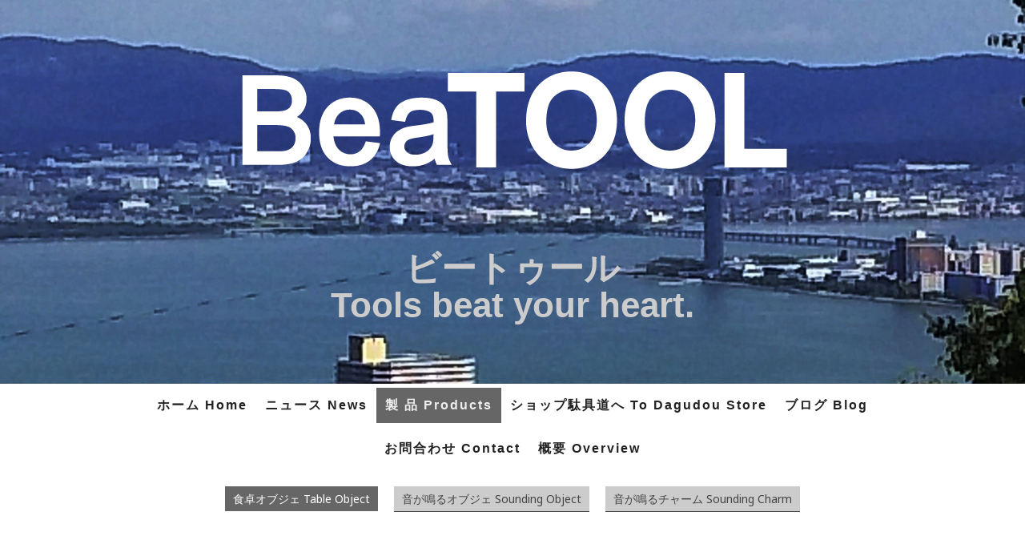

--- FILE ---
content_type: text/html; charset=UTF-8
request_url: https://www.beatool.jp/%E8%A3%BD%E5%93%81-products/%E9%A3%9F%E5%8D%93%E3%82%AA%E3%83%96%E3%82%B8%E3%82%A7/
body_size: 22751
content:
<!DOCTYPE html>
<html lang="ja-JP"><head>
    <meta charset="utf-8"/>
    <link rel="dns-prefetch preconnect" href="https://u.jimcdn.com/" crossorigin="anonymous"/>
<link rel="dns-prefetch preconnect" href="https://assets.jimstatic.com/" crossorigin="anonymous"/>
<link rel="dns-prefetch preconnect" href="https://image.jimcdn.com" crossorigin="anonymous"/>
<link rel="dns-prefetch preconnect" href="https://fonts.jimstatic.com" crossorigin="anonymous"/>
<meta name="viewport" content="width=device-width, initial-scale=1"/>
<meta http-equiv="X-UA-Compatible" content="IE=edge"/>
<meta name="description" content="食卓オブジェ 浮箸(ふうと) 礼箸(らいと) 拭き漆 黒檀ブラブラ 浮くお箸世界初！不思議！お箸がブラブラ宙に浮きます。飾って美しい！、使って楽しい！モダンデザインと伝統工芸の融合した全く新しいコンセプトの食卓オブジェです。どんな手にもフィットする斬新な３Ｄ曲面デザインは、世界で唯一の独自デザインとして意匠登録されました。磁石の反発力で宙に浮く独自の技術は、特許をとっています。"/>
<meta name="robots" content="index, follow, archive"/>
<meta property="st:section" content="食卓オブジェ 浮箸(ふうと) 礼箸(らいと) 拭き漆 黒檀ブラブラ 浮くお箸世界初！不思議！お箸がブラブラ宙に浮きます。飾って美しい！、使って楽しい！モダンデザインと伝統工芸の融合した全く新しいコンセプトの食卓オブジェです。どんな手にもフィットする斬新な３Ｄ曲面デザインは、世界で唯一の独自デザインとして意匠登録されました。磁石の反発力で宙に浮く独自の技術は、特許をとっています。"/>
<meta name="generator" content="Jimdo Creator"/>
<meta name="twitter:title" content="食卓オブジェ 浮箸"/>
<meta name="twitter:description" content="食卓オブジェ 浮箸(ふうと) 礼箸(らいと) 拭き漆 黒檀 ブラブラ 浮くお箸 世界初！不思議！お箸がブラブラ宙に浮きます。 飾って美しい！、使って楽しい！ モダンデザインと伝統工芸の融合した全く新しいコンセプトの食卓オブジェです。 どんな手にもフィットする斬新な３Ｄ曲面デザインは、世界で唯一の独自デザインとして意匠登録されました。 磁石の反発力で宙に浮く独自の技術は、特許をとっています。"/>
<meta name="twitter:card" content="summary_large_image"/>
<meta property="og:url" content="https://www.beatool.jp/製品-products/食卓オブジェ/"/>
<meta property="og:title" content="食卓オブジェ 浮箸"/>
<meta property="og:description" content="食卓オブジェ 浮箸(ふうと) 礼箸(らいと) 拭き漆 黒檀 ブラブラ 浮くお箸 世界初！不思議！お箸がブラブラ宙に浮きます。 飾って美しい！、使って楽しい！ モダンデザインと伝統工芸の融合した全く新しいコンセプトの食卓オブジェです。 どんな手にもフィットする斬新な３Ｄ曲面デザインは、世界で唯一の独自デザインとして意匠登録されました。 磁石の反発力で宙に浮く独自の技術は、特許をとっています。"/>
<meta property="og:type" content="website"/>
<meta property="og:locale" content="ja_JP"/>
<meta property="og:site_name" content="BeaTOOL 驚きの日常道具"/>
<meta name="twitter:image" content="https://image.jimcdn.com/cdn-cgi/image/width=1920%2Cheight=10000%2Cfit=contain%2Cformat=jpg%2C/app/cms/storage/image/path/s1da411affb93a98e/image/iae366256c6fa8fb3/version/1643485412/image.jpg"/>
<meta property="og:image" content="https://image.jimcdn.com/cdn-cgi/image/width=1920%2Cheight=10000%2Cfit=contain%2Cformat=jpg%2C/app/cms/storage/image/path/s1da411affb93a98e/image/iae366256c6fa8fb3/version/1643485412/image.jpg"/>
<meta property="og:image:width" content="1920"/>
<meta property="og:image:height" content="1149"/>
<meta property="og:image:secure_url" content="https://image.jimcdn.com/cdn-cgi/image/width=1920%2Cheight=10000%2Cfit=contain%2Cformat=jpg%2C/app/cms/storage/image/path/s1da411affb93a98e/image/iae366256c6fa8fb3/version/1643485412/image.jpg"/><title>食卓オブジェ 浮箸 - BeaTOOL 驚きの日常道具</title>
<link rel="shortcut icon" href="https://u.jimcdn.com/cms/o/s1da411affb93a98e/img/favicon.png?t=1572516292"/>
    <link rel="alternate" type="application/rss+xml" title="ブログ" href="https://www.beatool.jp/rss/blog"/>    
<link rel="canonical" href="https://www.beatool.jp/製品-products/食卓オブジェ/"/>

        <script src="https://assets.jimstatic.com/ckies.js.7c38a5f4f8d944ade39b.js"></script>

        <script src="https://assets.jimstatic.com/cookieControl.js.b05bf5f4339fa83b8e79.js"></script>
    <script>window.CookieControlSet.setToNormal();</script>

    <style>html,body{margin:0}.hidden{display:none}.n{padding:5px}#cc-website-title a {text-decoration: none}.cc-m-image-align-1{text-align:left}.cc-m-image-align-2{text-align:right}.cc-m-image-align-3{text-align:center}</style>

        <link href="https://u.jimcdn.com/cms/o/s1da411affb93a98e/layout/dm_4315eb191caec9739b1b2e0aa6dbb51a/css/layout.css?t=1718523083" rel="stylesheet" type="text/css" id="jimdo_layout_css"/>
<script>     /* <![CDATA[ */     /*!  loadCss [c]2014 @scottjehl, Filament Group, Inc.  Licensed MIT */     window.loadCSS = window.loadCss = function(e,n,t){var r,l=window.document,a=l.createElement("link");if(n)r=n;else{var i=(l.body||l.getElementsByTagName("head")[0]).childNodes;r=i[i.length-1]}var o=l.styleSheets;a.rel="stylesheet",a.href=e,a.media="only x",r.parentNode.insertBefore(a,n?r:r.nextSibling);var d=function(e){for(var n=a.href,t=o.length;t--;)if(o[t].href===n)return e.call(a);setTimeout(function(){d(e)})};return a.onloadcssdefined=d,d(function(){a.media=t||"all"}),a};     window.onloadCSS = function(n,o){n.onload=function(){n.onload=null,o&&o.call(n)},"isApplicationInstalled"in navigator&&"onloadcssdefined"in n&&n.onloadcssdefined(o)}     /* ]]> */ </script>     <script>
// <![CDATA[
onloadCSS(loadCss('https://assets.jimstatic.com/web.css.94de3f8b8fc5f64b610bc35fcd864f2a.css') , function() {
    this.id = 'jimdo_web_css';
});
// ]]>
</script>
<link href="https://assets.jimstatic.com/web.css.94de3f8b8fc5f64b610bc35fcd864f2a.css" rel="preload" as="style"/>
<noscript>
<link href="https://assets.jimstatic.com/web.css.94de3f8b8fc5f64b610bc35fcd864f2a.css" rel="stylesheet"/>
</noscript>
    <script>
    //<![CDATA[
        var jimdoData = {"isTestserver":false,"isLcJimdoCom":false,"isJimdoHelpCenter":false,"isProtectedPage":false,"cstok":"","cacheJsKey":"eb4c932991e4eaf741d3c68fe0b16534c237a641","cacheCssKey":"eb4c932991e4eaf741d3c68fe0b16534c237a641","cdnUrl":"https:\/\/assets.jimstatic.com\/","minUrl":"https:\/\/assets.jimstatic.com\/app\/cdn\/min\/file\/","authUrl":"https:\/\/a.jimdo.com\/","webPath":"https:\/\/www.beatool.jp\/","appUrl":"https:\/\/a.jimdo.com\/","cmsLanguage":"ja_JP","isFreePackage":false,"mobile":false,"isDevkitTemplateUsed":true,"isTemplateResponsive":true,"websiteId":"s1da411affb93a98e","pageId":1338202411,"packageId":2,"shop":{"deliveryTimeTexts":{"1":"\u304a\u5c4a\u3051\u65e5\u6570\uff1a3~5\u65e5","2":"\u304a\u5c4a\u3051\u65e5\u6570\uff1a5~7\u65e5","3":"\u304a\u5c4a\u3051\u65e5\u6570\uff1a2~3\u9031\u9593"},"checkoutButtonText":"\u8cfc\u5165","isReady":false,"currencyFormat":{"pattern":"\u00a4#,##0","convertedPattern":"$#,##0","symbols":{"GROUPING_SEPARATOR":",","DECIMAL_SEPARATOR":".","CURRENCY_SYMBOL":"\uffe5"}},"currencyLocale":"ja_JP"},"tr":{"gmap":{"searchNotFound":"\u5165\u529b\u3055\u308c\u305f\u4f4f\u6240\u306f\u5b58\u5728\u3057\u306a\u3044\u304b\u3001\u898b\u3064\u3051\u308b\u3053\u3068\u304c\u3067\u304d\u307e\u305b\u3093\u3067\u3057\u305f\u3002","routeNotFound":"\u30eb\u30fc\u30c8\u304c\u8a08\u7b97\u3067\u304d\u307e\u305b\u3093\u3067\u3057\u305f\u3002\u76ee\u7684\u5730\u304c\u9060\u3059\u304e\u308b\u304b\u660e\u78ba\u3067\u306f\u306a\u3044\u53ef\u80fd\u6027\u304c\u3042\u308a\u307e\u3059\u3002"},"shop":{"checkoutSubmit":{"next":"\u6b21\u3078","wait":"\u304a\u5f85\u3061\u304f\u3060\u3055\u3044"},"paypalError":"\u30a8\u30e9\u30fc\u304c\u767a\u751f\u3057\u307e\u3057\u305f\u3002\u518d\u5ea6\u304a\u8a66\u3057\u304f\u3060\u3055\u3044\u3002","cartBar":"\u30b7\u30e7\u30c3\u30d4\u30f3\u30b0\u30ab\u30fc\u30c8\u3092\u78ba\u8a8d","maintenance":"\u7533\u3057\u8a33\u3054\u3056\u3044\u307e\u305b\u3093\u3001\u30e1\u30f3\u30c6\u30ca\u30f3\u30b9\u4e2d\u306e\u305f\u3081\u4e00\u6642\u7684\u306b\u30b7\u30e7\u30c3\u30d7\u304c\u5229\u7528\u3067\u304d\u307e\u305b\u3093\u3002\u3054\u8ff7\u60d1\u3092\u304a\u304b\u3051\u3057\u7533\u3057\u8a33\u3054\u3056\u3044\u307e\u305b\u3093\u304c\u3001\u304a\u6642\u9593\u3092\u3042\u3051\u3066\u518d\u5ea6\u304a\u8a66\u3057\u304f\u3060\u3055\u3044\u3002","addToCartOverlay":{"productInsertedText":"\u30ab\u30fc\u30c8\u306b\u5546\u54c1\u304c\u8ffd\u52a0\u3055\u308c\u307e\u3057\u305f","continueShoppingText":"\u8cb7\u3044\u7269\u3092\u7d9a\u3051\u308b","reloadPageText":"\u66f4\u65b0"},"notReadyText":"\u3053\u3061\u3089\u306e\u30b7\u30e7\u30c3\u30d7\u306f\u73fe\u5728\u6e96\u5099\u4e2d\u306e\u305f\u3081\u3054\u5229\u7528\u3044\u305f\u3060\u3051\u307e\u305b\u3093\u3002\u30b7\u30e7\u30c3\u30d7\u30aa\u30fc\u30ca\u30fc\u306f\u4ee5\u4e0b\u3092\u3054\u78ba\u8a8d\u304f\u3060\u3055\u3044\u3002https:\/\/help.jimdo.com\/hc\/ja\/articles\/115005521583","numLeftText":"\u73fe\u5728\u3053\u306e\u5546\u54c1\u306f {:num} \u307e\u3067\u8cfc\u5165\u3067\u304d\u307e\u3059\u3002","oneLeftText":"\u3053\u306e\u5546\u54c1\u306e\u5728\u5eab\u306f\u6b8b\u308a1\u70b9\u3067\u3059"},"common":{"timeout":"\u30a8\u30e9\u30fc\u304c\u767a\u751f\u3044\u305f\u3057\u307e\u3057\u305f\u3002\u5f8c\u307b\u3069\u518d\u5b9f\u884c\u3057\u3066\u304f\u3060\u3055\u3044\u3002"},"form":{"badRequest":"\u30a8\u30e9\u30fc\u304c\u767a\u751f\u3057\u307e\u3057\u305f\u3002\u5f8c\u307b\u3069\u6539\u3081\u3066\u304a\u8a66\u3057\u304f\u3060\u3055\u3044\u3002"}},"jQuery":"jimdoGen002","isJimdoMobileApp":false,"bgConfig":{"id":36675711,"type":"picture","options":{"fixed":true},"images":[{"id":4742636411,"url":"https:\/\/image.jimcdn.com\/cdn-cgi\/image\/\/app\/cms\/storage\/image\/path\/s1da411affb93a98e\/backgroundarea\/i4578fbfd91d563d2\/version\/1538254857\/image.jpg","altText":"","focalPointX":96.5,"focalPointY":3.014380530973451044474131776951253414154052734375}]},"bgFullscreen":null,"responsiveBreakpointLandscape":767,"responsiveBreakpointPortrait":480,"copyableHeadlineLinks":false,"tocGeneration":false,"googlemapsConsoleKey":false,"loggingForAnalytics":false,"loggingForPredefinedPages":false,"isFacebookPixelIdEnabled":true,"userAccountId":"909cd4e6-4313-43e0-bc68-3d6465fb98c1","dmp":{"typesquareFontApiKey":"4L6CCYWjET8%3D","typesquareFontApiScriptUrl":"\/\/code.typesquare.com\/static\/4L6CCYWjET8%253D\/ts105.js","typesquareFontsAvailable":true}};
    // ]]>
</script>

     <script> (function(window) { 'use strict'; var regBuff = window.__regModuleBuffer = []; var regModuleBuffer = function() { var args = [].slice.call(arguments); regBuff.push(args); }; if (!window.regModule) { window.regModule = regModuleBuffer; } })(window); </script>
    <script src="https://assets.jimstatic.com/web.js.58bdb3da3da85b5697c0.js" async="true"></script>
    <script src="https://assets.jimstatic.com/at.js.62588d64be2115a866ce.js"></script>

<style type="text/css">
/*<![CDATA[*/

/*]]>*/
</style>

<meta name="p:domain_verify" content="5fe0003e57e8599c0f71599ce815216b"/>
<meta name="google-site-verification" content="Ct-fBNdvCcyQjOVLiiVMyFqYLTfW9cFe_rXM7UX8eok"/>

<script async="async" src="https://www.googletagmanager.com/gtag/js?id=G-1M9BTFHB0X"></script>

<script type="text/javascript">
//<![CDATA[
  window.dataLayer = window.dataLayer || [];
  function gtag(){dataLayer.push(arguments);}
  gtag('js', new Date());

  gtag('config', 'G-1M9BTFHB0X');
//]]>
</script>
    <script type="text/javascript">
//<![CDATA[

if(window.CookieControl.isCookieAllowed("fb_analytics")) {
    !function(f,b,e,v,n,t,s){if(f.fbq)return;n=f.fbq=function(){n.callMethod?
    n.callMethod.apply(n,arguments):n.queue.push(arguments)};if(!f._fbq)f._fbq=n;
    n.push=n;n.loaded=!0;n.version='2.0';n.agent='pljimdo';n.queue=[];t=b.createElement(e);t.async=!0;
    t.src=v;s=b.getElementsByTagName(e)[0];s.parentNode.insertBefore(t,s)}(window,
    document,'script','https://connect.facebook.net/en_US/fbevents.js');
    fbq('init', '306274051401487');
    fbq('track', 'PageView');
}

//]]>
</script>
</head>

<body class="body cc-page j-m-gallery-styles j-m-video-styles j-m-hr-styles j-m-header-styles j-m-text-styles j-m-emotionheader-styles j-m-htmlCode-styles j-m-rss-styles j-m-form-styles-disabled j-m-table-styles j-m-textWithImage-styles j-m-downloadDocument-styles j-m-imageSubtitle-styles j-m-flickr-styles j-m-googlemaps-styles j-m-blogSelection-styles-disabled j-m-comment-styles-disabled j-m-jimdo-styles j-m-profile-styles j-m-guestbook-styles j-m-promotion-styles j-m-twitter-styles j-m-hgrid-styles j-m-shoppingcart-styles j-m-catalog-styles j-m-product-styles-disabled j-m-facebook-styles j-m-sharebuttons-styles j-m-formnew-styles-disabled j-m-callToAction-styles j-m-turbo-styles j-m-spacing-styles j-m-googleplus-styles j-m-dummy-styles j-m-search-styles j-m-booking-styles j-m-socialprofiles-styles j-footer-styles cc-pagemode-default cc-content-parent" id="page-1338202411">

<div id="cc-inner" class="cc-content-parent">
  <!-- _main-sass -->
  <input type="checkbox" id="jtpl-navigation__checkbox" class="jtpl-navigation__checkbox"/><div class="jtpl-main cc-content-parent">

    <!-- _background-area.sass -->
    <div class="jtpl-background-area" background-area="fullscreen"></div>
    <!-- END _background-area.sass -->

    <!-- _cart.sass -->
    <div class="jtpl-cart">
      
    </div>
    <!-- END _cart.sass -->

    <!-- _header.sass -->
    <div class="jtpl-header" background-area="stripe" background-area-default="">
      <header class="jtpl-header__inner"><div class="jtpl-logo">
          <div id="cc-website-logo" class="cc-single-module-element"><div id="cc-m-7274934911" class="j-module n j-imageSubtitle"><div class="cc-m-image-container"><figure class="cc-imagewrapper cc-m-image-align-3">
<a href="https://www.beatool.jp/" target="_self"><img srcset="https://image.jimcdn.com/cdn-cgi/image/width=320%2Cheight=10000%2Cfit=contain%2Cformat=png%2C/app/cms/storage/image/path/s1da411affb93a98e/image/ieb5f422855bd7482/version/1538619782/image.png 320w, https://image.jimcdn.com/cdn-cgi/image/width=640%2Cheight=10000%2Cfit=contain%2Cformat=png%2C/app/cms/storage/image/path/s1da411affb93a98e/image/ieb5f422855bd7482/version/1538619782/image.png 640w, https://image.jimcdn.com/cdn-cgi/image//app/cms/storage/image/path/s1da411affb93a98e/image/ieb5f422855bd7482/version/1538619782/image.png 693w" sizes="(min-width: 693px) 693px, 100vw" id="cc-m-imagesubtitle-image-7274934911" src="https://image.jimcdn.com/cdn-cgi/image//app/cms/storage/image/path/s1da411affb93a98e/image/ieb5f422855bd7482/version/1538619782/image.png" alt="BeaTOOL 驚きの日常道具" class="" data-src-width="693" data-src-height="177" data-src="https://image.jimcdn.com/cdn-cgi/image//app/cms/storage/image/path/s1da411affb93a98e/image/ieb5f422855bd7482/version/1538619782/image.png" data-image-id="4748387911"/></a>    

</figure>
</div>
<div class="cc-clear"></div>
<script id="cc-m-reg-7274934911">// <![CDATA[

    window.regModule("module_imageSubtitle", {"data":{"imageExists":true,"hyperlink":"","hyperlink_target":"","hyperlinkAsString":"","pinterest":"0","id":7274934911,"widthEqualsContent":"0","resizeWidth":693,"resizeHeight":177},"id":7274934911});
// ]]>
</script></div></div>
        </div>
        <div class="jtpl-title">
          <div id="cc-website-title" class="cc-single-module-element"><div id="cc-m-6772657211" class="j-module n j-header"><a href="https://www.beatool.jp/"><span class="cc-within-single-module-element j-website-title-content" id="cc-m-header-6772657211">ビートゥール<br/>Tools beat your heart.</span></a></div></div>
        </div>
      </header>
</div>
    <!-- END _header.sass -->

    <!-- _mobile-navigation.sass -->
    <div class="jtpl-mobile-topbar navigation-colors navigation-colors--transparency">
      <label for="jtpl-navigation__checkbox" class="jtpl-navigation__label navigation-colors__menu-icon">
        <span class="jtpl-navigation__borders navigation-colors__menu-icon"></span>
      </label>
    </div>
    <div class="jtpl-mobile-navigation navigation-colors navigation-colors--transparency">
      <div data-container="navigation"><div class="j-nav-variant-nested"><ul class="cc-nav-level-0 j-nav-level-0"><li id="cc-nav-view-1214046911" class="jmd-nav__list-item-0 j-nav-has-children"><a href="/" data-link-title="ホーム  Home">ホーム  Home</a><span data-navi-toggle="cc-nav-view-1214046911" class="jmd-nav__toggle-button"></span><ul class="cc-nav-level-1 j-nav-level-1"><li id="cc-nav-view-1321053711" class="jmd-nav__list-item-1 j-nav-has-children"><a href="/ホーム-home/試作品-prototypes/" data-link-title="試作品  Prototypes">試作品  Prototypes</a><span data-navi-toggle="cc-nav-view-1321053711" class="jmd-nav__toggle-button"></span><ul class="cc-nav-level-2 j-nav-level-2"><li id="cc-nav-view-1311404311" class="jmd-nav__list-item-2"><a href="/ホーム-home/試作品-prototypes/道具4-tools4/" data-link-title="道具4 Tools4">道具4 Tools4</a></li><li id="cc-nav-view-1343785811" class="jmd-nav__list-item-2"><a href="/ホーム-home/試作品-prototypes/道具3-tools3/" data-link-title="道具3 Tools3">道具3 Tools3</a></li><li id="cc-nav-view-1337950411" class="jmd-nav__list-item-2"><a href="/ホーム-home/試作品-prototypes/道具2a-tools2a/" data-link-title="道具2a  Tools2a">道具2a  Tools2a</a></li><li id="cc-nav-view-1343413211" class="jmd-nav__list-item-2"><a href="/ホーム-home/試作品-prototypes/道具2-tools2/" data-link-title="道具2  Tools2">道具2  Tools2</a></li><li id="cc-nav-view-1339545311" class="jmd-nav__list-item-2"><a href="/ホーム-home/試作品-prototypes/道具1a-tools1a/" data-link-title="道具1a Tools1a">道具1a Tools1a</a></li><li id="cc-nav-view-1214047311" class="jmd-nav__list-item-2"><a href="/ホーム-home/試作品-prototypes/道具1-tools1/" data-link-title="道具1  Tools1">道具1  Tools1</a></li><li id="cc-nav-view-1321061511" class="jmd-nav__list-item-2"><a href="/ホーム-home/試作品-prototypes/道具0-tools0/" data-link-title="道具0 Tools0">道具0 Tools0</a></li></ul></li><li id="cc-nav-view-1299693511" class="jmd-nav__list-item-1 j-nav-has-children"><a href="/ホーム-home/ギャラリー-gallery/" data-link-title="アートギャラリー  Art Gallery">アートギャラリー  Art Gallery</a><span data-navi-toggle="cc-nav-view-1299693511" class="jmd-nav__toggle-button"></span><ul class="cc-nav-level-2 j-nav-level-2"><li id="cc-nav-view-1321054111" class="jmd-nav__list-item-2"><a href="/ホーム-home/ギャラリー-gallery/円盤体-disc-body/" data-link-title="円盤体 Disk Body">円盤体 Disk Body</a></li><li id="cc-nav-view-1321054011" class="jmd-nav__list-item-2"><a href="/ホーム-home/ギャラリー-gallery/発音体-sounding-body/" data-link-title="発音体  Sounding Body">発音体  Sounding Body</a></li><li id="cc-nav-view-1321055111" class="jmd-nav__list-item-2"><a href="/ホーム-home/ギャラリー-gallery/棒状体-rod-body/" data-link-title="棒状体  Rod Body">棒状体  Rod Body</a></li></ul></li></ul></li><li id="cc-nav-view-1342027811" class="jmd-nav__list-item-0 j-nav-has-children"><a href="/ニュース-news/" data-link-title="ニュース News">ニュース News</a><span data-navi-toggle="cc-nav-view-1342027811" class="jmd-nav__toggle-button"></span><ul class="cc-nav-level-1 j-nav-level-1"><li id="cc-nav-view-1342027911" class="jmd-nav__list-item-1"><a href="/ニュース-news/ブランド-マーケティング-pr-brand-marketing-promotions/" data-link-title="ブランド / マーケティング / PR　Brand / Marketing / Promotions">ブランド / マーケティング / PR　Brand / Marketing / Promotions</a></li><li id="cc-nav-view-1342028011" class="jmd-nav__list-item-1"><a href="/ニュース-news/開発-商品-development-products/" data-link-title="開発 / 商品　Development / Products">開発 / 商品　Development / Products</a></li><li id="cc-nav-view-1342028111" class="jmd-nav__list-item-1"><a href="/ニュース-news/販売-ショップ-sales-shop/" data-link-title="販売 / ショップ　Sales / Shop">販売 / ショップ　Sales / Shop</a></li><li id="cc-nav-view-1342028211" class="jmd-nav__list-item-1"><a href="/ニュース-news/その他-others/" data-link-title="その他　Others">その他　Others</a></li><li id="cc-nav-view-1342028811" class="jmd-nav__list-item-1"><a href="/ニュース-news/知財-intellectual-property/" data-link-title="知財　Intellectual Property">知財　Intellectual Property</a></li><li id="cc-nav-view-1342032911" class="jmd-nav__list-item-1"><a href="/ニュース-news/品質-製品安全性-quality-product-safety/" data-link-title="品質 / 製品安全性　Quality / Product Safety">品質 / 製品安全性　Quality / Product Safety</a></li><li id="cc-nav-view-1342033311" class="jmd-nav__list-item-1"><a href="/ニュース-news/作品-art-works/" data-link-title="作品　Art Works">作品　Art Works</a></li><li id="cc-nav-view-1342035211" class="jmd-nav__list-item-1"><a href="/ニュース-news/共創コミュニティ-co-creation-community/" data-link-title="共創コミュニティ　Co-Creation Community">共創コミュニティ　Co-Creation Community</a></li><li id="cc-nav-view-1346272211" class="jmd-nav__list-item-1"><a href="/ニュース-news/イベント-events/" data-link-title="イベント Events">イベント Events</a></li></ul></li><li id="cc-nav-view-1321053111" class="jmd-nav__list-item-0 j-nav-has-children cc-nav-parent j-nav-parent jmd-nav__item--parent"><a href="/製品-products/" data-link-title="製 品  Products">製 品  Products</a><span data-navi-toggle="cc-nav-view-1321053111" class="jmd-nav__toggle-button"></span><ul class="cc-nav-level-1 j-nav-level-1"><li id="cc-nav-view-1338202411" class="jmd-nav__list-item-1 cc-nav-current j-nav-current jmd-nav__item--current"><a href="/製品-products/食卓オブジェ/" data-link-title="食卓オブジェ Table Object" class="cc-nav-current j-nav-current jmd-nav__link--current">食卓オブジェ Table Object</a></li><li id="cc-nav-view-1338202511" class="jmd-nav__list-item-1"><a href="/製品-products/音が鳴るオブジェ/" data-link-title="音が鳴るオブジェ Sounding Object">音が鳴るオブジェ Sounding Object</a></li><li id="cc-nav-view-1343873811" class="jmd-nav__list-item-1"><a href="/製品-products/音が鳴るチャーム/" data-link-title="音が鳴るチャーム Sounding Charm">音が鳴るチャーム Sounding Charm</a></li></ul></li><li id="cc-nav-view-1338175511" class="jmd-nav__list-item-0"><a href="/ショップ駄具道へ移動-go-to-dagudou-store/" data-link-title="ショップ駄具道へ   To Dagudou Store">ショップ駄具道へ   To Dagudou Store</a></li><li id="cc-nav-view-1321053211" class="jmd-nav__list-item-0 j-nav-has-children"><a href="/ブログ-blog/" data-link-title="ブログ  Blog">ブログ  Blog</a><span data-navi-toggle="cc-nav-view-1321053211" class="jmd-nav__toggle-button"></span><ul class="cc-nav-level-1 j-nav-level-1"><li id="cc-nav-view-1215573511" class="jmd-nav__list-item-1"><a href="/ブログ-blog/道具とは-what-should-be-a-tool/" data-link-title="道具とは?  What should &quot;be a TOOL&quot;?">道具とは?  What should "be a TOOL"?</a></li><li id="cc-nav-view-1338826711" class="jmd-nav__list-item-1"><a href="/ブログ-blog/そのブランドは-what-is-that-brand/" data-link-title="そのブランドは？  What is that brand ?">そのブランドは？  What is that brand ?</a></li><li id="cc-nav-view-1341699211" class="jmd-nav__list-item-1"><a href="/ブログ-blog/駄具道のポスター/" data-link-title="駄具道ポスター  Poster Draft.">駄具道ポスター  Poster Draft.</a></li><li id="cc-nav-view-1339992911" class="jmd-nav__list-item-1"><a href="/ブログ-blog/食事道具とは-what-is-tableware/" data-link-title="食事道具とは？ What is tableware?">食事道具とは？ What is tableware?</a></li><li id="cc-nav-view-1344025311" class="jmd-nav__list-item-1"><a href="/ブログ-blog/アート-道具-２元論と弁証法-art-tools-dualism-and-dialectics/" data-link-title="アート？道具？二元論と弁証法？ Art? Tools? Dualism and dialectics?">アート？道具？二元論と弁証法？ Art? Tools? Dualism and dialectics?</a></li><li id="cc-nav-view-1344138911" class="jmd-nav__list-item-1"><a href="/ブログ-blog/共創コミュニティの構想-concept-of-co-creation-community/" data-link-title="共創コミュニティの構想 Concept of Co-Creation Community">共創コミュニティの構想 Concept of Co-Creation Community</a></li></ul></li><li id="cc-nav-view-1214047411" class="jmd-nav__list-item-0"><a href="/お問合わせ-contact/" data-link-title="お問合わせ  Contact">お問合わせ  Contact</a></li><li id="cc-nav-view-1233784311" class="jmd-nav__list-item-0"><a href="/概要-overview/" data-link-title="概要  Overview">概要  Overview</a></li></ul></div></div>
    </div>
    <!-- END _mobile-navigation.sass -->

    <!-- _navigation.sass -->
    <div class="jtpl-navigation">
      <div class="jtpl-navigation__main navigation-colors">
        <div class="jtpl-navigation__main--inner navigation-alignment">
          <div data-container="navigation"><div class="j-nav-variant-nested"><ul class="cc-nav-level-0 j-nav-level-0"><li id="cc-nav-view-1214046911" class="jmd-nav__list-item-0 j-nav-has-children"><a href="/" data-link-title="ホーム  Home">ホーム  Home</a><span data-navi-toggle="cc-nav-view-1214046911" class="jmd-nav__toggle-button"></span></li><li id="cc-nav-view-1342027811" class="jmd-nav__list-item-0 j-nav-has-children"><a href="/ニュース-news/" data-link-title="ニュース News">ニュース News</a><span data-navi-toggle="cc-nav-view-1342027811" class="jmd-nav__toggle-button"></span></li><li id="cc-nav-view-1321053111" class="jmd-nav__list-item-0 j-nav-has-children cc-nav-parent j-nav-parent jmd-nav__item--parent"><a href="/製品-products/" data-link-title="製 品  Products">製 品  Products</a><span data-navi-toggle="cc-nav-view-1321053111" class="jmd-nav__toggle-button"></span></li><li id="cc-nav-view-1338175511" class="jmd-nav__list-item-0"><a href="/ショップ駄具道へ移動-go-to-dagudou-store/" data-link-title="ショップ駄具道へ   To Dagudou Store">ショップ駄具道へ   To Dagudou Store</a></li><li id="cc-nav-view-1321053211" class="jmd-nav__list-item-0 j-nav-has-children"><a href="/ブログ-blog/" data-link-title="ブログ  Blog">ブログ  Blog</a><span data-navi-toggle="cc-nav-view-1321053211" class="jmd-nav__toggle-button"></span></li><li id="cc-nav-view-1214047411" class="jmd-nav__list-item-0"><a href="/お問合わせ-contact/" data-link-title="お問合わせ  Contact">お問合わせ  Contact</a></li><li id="cc-nav-view-1233784311" class="jmd-nav__list-item-0"><a href="/概要-overview/" data-link-title="概要  Overview">概要  Overview</a></li></ul></div></div>
        </div>
      </div>
      <div class="jtpl-navigation__sub subnavigation-colors">
        <nav class="jtpl-navigation__sub--inner navigation-alignment"><div data-container="navigation"><div class="j-nav-variant-nested"><ul class="cc-nav-level-1 j-nav-level-1"><li id="cc-nav-view-1338202411" class="jmd-nav__list-item-1 cc-nav-current j-nav-current jmd-nav__item--current"><a href="/製品-products/食卓オブジェ/" data-link-title="食卓オブジェ Table Object" class="cc-nav-current j-nav-current jmd-nav__link--current">食卓オブジェ Table Object</a></li><li id="cc-nav-view-1338202511" class="jmd-nav__list-item-1"><a href="/製品-products/音が鳴るオブジェ/" data-link-title="音が鳴るオブジェ Sounding Object">音が鳴るオブジェ Sounding Object</a></li><li id="cc-nav-view-1343873811" class="jmd-nav__list-item-1"><a href="/製品-products/音が鳴るチャーム/" data-link-title="音が鳴るチャーム Sounding Charm">音が鳴るチャーム Sounding Charm</a></li></ul></div></div>
          <div data-container="navigation"><div class="j-nav-variant-nested"></div></div>
        </nav>
</div>
    </div>
    <!-- END _navigation.sass -->

    <!-- _content.sass -->
    <div class="jtpl-content content-options cc-content-parent">
      <div class="jtpl-content__inner cc-content-parent">
        <div id="content_area" data-container="content"><div id="content_start"></div>
        
        <div id="cc-matrix-1986210711"><div id="cc-m-7843929411" class="j-module n j-text "><p style="text-align: center;">
    <a href="/ブログ-blog/食事道具とは-what-is-tableware/" title="食事道具とは？ What is tableware?"><span style="font-size: 16px;">開発の背景は、こちら　<strong>ブログ［食事道具とは？］</strong></span></a>
</p></div><div id="cc-m-7843929511" class="j-module n j-spacing ">
    <div class="cc-m-spacer" style="height: 20px;">
    
</div>

</div><div id="cc-m-7839058011" class="j-module n j-text "><p style="text-align: center;">
    ※ 今のロットは残り僅かになりました。
</p>

<p style="text-align: center;">
    <span style="color: #999999;">　The current lot is now getting limited.</span>
</p>

<p style="text-align: right;">
    2022-7-7
</p>

<p style="text-align: center;">
     
</p></div><div id="cc-m-7852993011" class="j-module n j-spacing ">
    <div class="cc-m-spacer" style="height: 30px;">
    
</div>

</div><div id="cc-m-7852992911" class="j-module n j-text "><p style="text-align: center;">
    ※「食卓オブジェ」シリーズで、製造コストを下げる目処が立ったので、値下げしました！
</p>

<p style="text-align: center;">
    　　また、海外販路向け商品名と合わせる形で商品名を改定しました。
</p>

<p style="text-align: right;">
    2022-4-11
</p>

<p style="text-align: center;">
    <span style="color: #999999;">We have lowered the price of the "Dining Table Objects" series because we have found a way to lower the production cost!</span>
</p>

<p style="text-align: center;">
    <span style="color: #999999;">　　In addition, the names of the pieces were revised to match the names of products for overseas sales channels.</span>
</p></div><div id="cc-m-7839058111" class="j-module n j-spacing ">
    <div class="cc-m-spacer" style="height: 50px;">
    
</div>

</div><div id="cc-m-7828784111" class="j-module n j-header "><h2 class="" id="cc-m-header-7828784111">食卓オブジェ 浮箸（ふうと） Bold</h2></div><div id="cc-m-7828784511" class="j-module n j-header "><h3 class="" id="cc-m-header-7828784511">Table Object, Floating Chopsticks. Bold</h3></div><div id="cc-m-7828784311" class="j-module n j-imageSubtitle "><figure class="cc-imagewrapper cc-m-image-align-3">
<a href="https://dagudou.base.shop/items/52468386" target="_blank"><img srcset="https://image.jimcdn.com/cdn-cgi/image/width=320%2Cheight=10000%2Cfit=contain%2Cformat=jpg%2C/app/cms/storage/image/path/s1da411affb93a98e/image/iae366256c6fa8fb3/version/1643485412/image.jpg 320w, https://image.jimcdn.com/cdn-cgi/image/width=640%2Cheight=10000%2Cfit=contain%2Cformat=jpg%2C/app/cms/storage/image/path/s1da411affb93a98e/image/iae366256c6fa8fb3/version/1643485412/image.jpg 640w, https://image.jimcdn.com/cdn-cgi/image/width=738%2Cheight=10000%2Cfit=contain%2Cformat=jpg%2C/app/cms/storage/image/path/s1da411affb93a98e/image/iae366256c6fa8fb3/version/1643485412/image.jpg 738w, https://image.jimcdn.com/cdn-cgi/image/width=960%2Cheight=10000%2Cfit=contain%2Cformat=jpg%2C/app/cms/storage/image/path/s1da411affb93a98e/image/iae366256c6fa8fb3/version/1643485412/image.jpg 960w, https://image.jimcdn.com/cdn-cgi/image/width=1280%2Cheight=10000%2Cfit=contain%2Cformat=jpg%2C/app/cms/storage/image/path/s1da411affb93a98e/image/iae366256c6fa8fb3/version/1643485412/image.jpg 1280w, https://image.jimcdn.com/cdn-cgi/image/width=1476%2Cheight=10000%2Cfit=contain%2Cformat=jpg%2C/app/cms/storage/image/path/s1da411affb93a98e/image/iae366256c6fa8fb3/version/1643485412/image.jpg 1476w" sizes="(min-width: 738px) 738px, 100vw" id="cc-m-imagesubtitle-image-7828784311" src="https://image.jimcdn.com/cdn-cgi/image/width=738%2Cheight=10000%2Cfit=contain%2Cformat=jpg%2C/app/cms/storage/image/path/s1da411affb93a98e/image/iae366256c6fa8fb3/version/1643485412/image.jpg" alt="" class="" data-src-width="3120" data-src-height="1866" data-src="https://image.jimcdn.com/cdn-cgi/image/width=738%2Cheight=10000%2Cfit=contain%2Cformat=jpg%2C/app/cms/storage/image/path/s1da411affb93a98e/image/iae366256c6fa8fb3/version/1643485412/image.jpg" data-image-id="5043352811"/></a>    

</figure>

<div class="cc-clear"></div>
<script id="cc-m-reg-7828784311">// <![CDATA[

    window.regModule("module_imageSubtitle", {"data":{"imageExists":true,"hyperlink":"https:\/\/dagudou.base.shop\/items\/52468386","hyperlink_target":"_blank","hyperlinkAsString":"https:\/\/dagudou.base.shop\/items\/52468386","pinterest":"0","id":7828784311,"widthEqualsContent":"0","resizeWidth":"738","resizeHeight":442},"id":7828784311});
// ]]>
</script></div><div id="cc-m-7828787411" class="j-module n j-gallery "><div id="cc-m-gallery-7828787411" class="cc-m-gallery-container            cc-m-gallery-slider                        cc-m-gallery-slider-fullscreen-enabled           ">
        <ul>
                    <li>
                
                <a rel="lightbox[7828787411]" href="javascript:" data-href="https://image.jimcdn.com/cdn-cgi/image//app/cms/storage/image/path/s1da411affb93a98e/image/i8160851692efff01/version/1643485341/image.jpg" data-title=""><img src="https://image.jimcdn.com/cdn-cgi/image//app/cms/storage/image/path/s1da411affb93a98e/image/i8160851692efff01/version/1643485341/image.jpg" data-orig-width="1747" data-orig-height="995" alt="" data-subtitle=""/></a>            </li>
                    <li>
                
                <a rel="lightbox[7828787411]" href="javascript:" data-href="https://image.jimcdn.com/cdn-cgi/image/width=2048%2Cheight=2048%2Cfit=contain%2Cformat=jpg%2C/app/cms/storage/image/path/s1da411affb93a98e/image/i75b6e7830f615a70/version/1643485341/image.jpg" data-title=""><img src="https://image.jimcdn.com/cdn-cgi/image/width=2048%2Cheight=2048%2Cfit=contain%2Cformat=jpg%2C/app/cms/storage/image/path/s1da411affb93a98e/image/i75b6e7830f615a70/version/1643485341/image.jpg" data-orig-width="2048" data-orig-height="653" alt="" data-subtitle=""/></a>            </li>
                    <li>
                
                <a rel="lightbox[7828787411]" href="javascript:" data-href="https://image.jimcdn.com/cdn-cgi/image/width=2048%2Cheight=2048%2Cfit=contain%2Cformat=jpg%2C/app/cms/storage/image/path/s1da411affb93a98e/image/i09d45fbed6236a05/version/1643485341/image.jpg" data-title=""><img src="https://image.jimcdn.com/cdn-cgi/image/width=2048%2Cheight=2048%2Cfit=contain%2Cformat=jpg%2C/app/cms/storage/image/path/s1da411affb93a98e/image/i09d45fbed6236a05/version/1643485341/image.jpg" data-orig-width="2048" data-orig-height="1103" alt="" data-subtitle=""/></a>            </li>
                    <li>
                
                <a rel="lightbox[7828787411]" href="javascript:" data-href="https://image.jimcdn.com/cdn-cgi/image//app/cms/storage/image/path/s1da411affb93a98e/image/i2d9e7a615487e356/version/1643485343/image.jpg" data-title=""><img src="https://image.jimcdn.com/cdn-cgi/image//app/cms/storage/image/path/s1da411affb93a98e/image/i2d9e7a615487e356/version/1643485343/image.jpg" data-orig-width="582" data-orig-height="354" alt="" data-subtitle=""/></a>            </li>
                    <li>
                
                <a rel="lightbox[7828787411]" href="javascript:" data-href="https://image.jimcdn.com/cdn-cgi/image/width=2048%2Cheight=2048%2Cfit=contain%2Cformat=jpg%2C/app/cms/storage/image/path/s1da411affb93a98e/image/ifba7c69efbc57e18/version/1643485343/image.jpg" data-title=""><img src="https://image.jimcdn.com/cdn-cgi/image/width=2048%2Cheight=2048%2Cfit=contain%2Cformat=jpg%2C/app/cms/storage/image/path/s1da411affb93a98e/image/ifba7c69efbc57e18/version/1643485343/image.jpg" data-orig-width="2048" data-orig-height="1251" alt="" data-subtitle=""/></a>            </li>
                    <li>
                
                <a rel="lightbox[7828787411]" href="javascript:" data-href="https://image.jimcdn.com/cdn-cgi/image//app/cms/storage/image/path/s1da411affb93a98e/image/ic2c641ff9a0e54ce/version/1643811676/image.jpg" data-title=""><img src="https://image.jimcdn.com/cdn-cgi/image//app/cms/storage/image/path/s1da411affb93a98e/image/ic2c641ff9a0e54ce/version/1643811676/image.jpg" data-orig-width="212" data-orig-height="165" alt="" data-subtitle=""/></a>            </li>
            </ul>

            <div class="cc-m-gallery-slider-bar">
            <div class="cc-m-gallery-slider-thumbnails-wrapper">
                <div class="cc-m-gallery-slider-thumbnails">
                                            <a data-slide-index="0" href="">
                            <img src="https://image.jimcdn.com/cdn-cgi/image/width=25%2Cheight=25%2Cfit=crop%2Cformat=jpg%2C/app/cms/storage/image/path/s1da411affb93a98e/image/i8160851692efff01/version/1643485341/image.jpg" alt=""/>
                        </a>
                                                <a data-slide-index="1" href="">
                            <img src="https://image.jimcdn.com/cdn-cgi/image/width=25%2Cheight=25%2Cfit=crop%2Cformat=jpg%2C/app/cms/storage/image/path/s1da411affb93a98e/image/i75b6e7830f615a70/version/1643485341/image.jpg" alt=""/>
                        </a>
                                                <a data-slide-index="2" href="">
                            <img src="https://image.jimcdn.com/cdn-cgi/image/width=25%2Cheight=25%2Cfit=crop%2Cformat=jpg%2C/app/cms/storage/image/path/s1da411affb93a98e/image/i09d45fbed6236a05/version/1643485341/image.jpg" alt=""/>
                        </a>
                                                <a data-slide-index="3" href="">
                            <img src="https://image.jimcdn.com/cdn-cgi/image/width=25%2Cheight=25%2Cfit=crop%2Cformat=jpg%2C/app/cms/storage/image/path/s1da411affb93a98e/image/i2d9e7a615487e356/version/1643485343/image.jpg" alt=""/>
                        </a>
                                                <a data-slide-index="4" href="">
                            <img src="https://image.jimcdn.com/cdn-cgi/image/width=25%2Cheight=25%2Cfit=crop%2Cformat=jpg%2C/app/cms/storage/image/path/s1da411affb93a98e/image/ifba7c69efbc57e18/version/1643485343/image.jpg" alt=""/>
                        </a>
                                                <a data-slide-index="5" href="">
                            <img src="https://image.jimcdn.com/cdn-cgi/image/width=25%2Cheight=25%2Cfit=crop%2Cformat=jpg%2C/app/cms/storage/image/path/s1da411affb93a98e/image/ic2c641ff9a0e54ce/version/1643811676/image.jpg" alt=""/>
                        </a>
                                        </div>
            </div>
        </div>
    
        <a href="javascript:" class="cc-m-gallery-slider-fullscreen              "></a>
    

</div>
<script id="cc-m-reg-7828787411">// <![CDATA[

    window.regModule("module_gallery", {"view":"5","countImages":6,"variant":"slider","selector":"#cc-m-gallery-7828787411","imageCount":6,"enlargeable":"1","multiUpload":true,"autostart":1,"pause":"4","showSliderThumbnails":1,"coolSize":"1","coolPadding":"3","stackCount":"3","stackPadding":"3","options":{"pinterest":"0"},"id":7828787411});
// ]]>
</script></div><div id="cc-m-7975145311" class="j-module n j-spacing ">
    <div class="cc-m-spacer" style="height: 40px;">
    
</div>

</div><div id="cc-m-7828784411" class="j-module n j-text "><p style="text-align: center;">
    <strong><span style="font-size: 16px;">※お陰様で 今回のロットは完売しました。ありがとうございました。</span></strong>
</p>

<p>
     
</p>

<p style="text-align: center;">
    <span style="font-size: 16px;">　ご要望があれば再製作か、あるいは改良バージョン（価格、デザイン見直し）を投入いたします。</span>
</p>

<p>
     
</p>

<p>
    <span style="font-size: 16px;"> </span>
</p>

<p>
    <span style="font-size: 16px;">世界初！不思議！お箸がブラブラ宙に浮きます。</span>
</p>

<p>
     
</p>

<p>
    <span style="font-size: 16px;">飾って美しい！、使って楽しい！</span>
</p>

<p>
     
</p>

<p>
    <span style="font-size: 16px;">モダンデザインと伝統工芸の融合した全く新しいコンセプトの食卓オブジェです。</span>
</p>

<p>
     
</p>

<p>
    <span style="font-size: 16px;">お箸に合わせたデザインの漆の箸置きとのセット商品です。</span>
</p>

<p>
     
</p>

<p>
    <span style="font-size: 16px;">どんな手にもフィットする斬新な３Ｄ曲面デザインは、世界で唯一の独自デザインとして意匠登録されました。</span>
</p>

<p>
     
</p>

<p>
    <span style="font-size: 16px;">磁石の反発力で宙に浮く独自の技術は、特許をとっています。</span>
</p>

<p>
     
</p>

<p>
    <span style="font-size: 16px;">持ち替える動作を誘うので、使ううちに自然とお箸の所作が身につきます。</span>
</p>

<p>
    <span style="font-size: 16px;">お箸文化を伝承し、海外にも広げます。</span>
</p>

<p>
     
</p>

<p>
     
</p>

<p>
     
</p>

<p>
     
</p>

<p>
    <span style="font-size: 16px;">　価格　￥14,300（税込）</span>
</p>

<p>
     
</p>

<p>
    <a href="https://dagudou.base.shop" target="_blank" title="https://dagudou.base.shop"><span style="font-size: 16px;">購入はこちらから　雑貨店「駄具道」</span></a>
</p>

<p>
     
</p>

<p>
    <a href="https://jp.pinkoi.com/store/dagudou" target="_blank" title="https://jp.pinkoi.com/store/dagudou">海外のお客様はこちらから　Pinkoi Dagudou </a>
</p>

<p>
     
</p>

<p>
     
</p></div><div id="cc-m-7828784611" class="j-module n j-text "><p>
    <span style="color: #999999;">A world first! A wonder! The chopsticks levitate by magnetic force.</span>
</p>

<p>
    <span style="color: #999999;">Beautiful to display! Fun to use!</span>
</p>

<p>
    <span style="color: #999999;">A completely new concept of dining table object that combines modern design and traditional craftsmanship.</span>
</p>

<p>
    <span style="color: #999999;">The 3D curved surface design fits your fingers when you hold it in your hand. (The design has been registered with the Japan Patent Office.)</span>
</p>

<p>
    <span style="color: #999999;">When you bring the two pieces close to each other, they gently attract each other with a slightly mysterious sensation.</span>
</p>

<p>
    <span color="#666666" style="color: #999999;">As you use them, you will naturally become more careful in your gestures.</span>
</p>

<p>
    <span color="#666666" style="color: #999999;">Passing on the culture of chopsticks and spreading it overseas.</span>
</p>

<p>
    <span style="color: #999999;"> </span>
</p>

<p>
    <span style="color: #999999;"><span color="#666666">　Price 14,300 yen (tax included)</span></span>
</p>

<p>
    <span style="color: #666666;"> </span>
</p>

<p>
    <a href="https://dagudou.base.shop" target="_blank" title="https://dagudou.base.shop"><span style="color: #666666;"><span color="#666666">Click here to purchase, "Dagudo," a general merchandise
    store.</span></span></a>
</p>

<p>
     
</p>

<p>
    <span style="color: #666666;"><span color="#666666"><a href="https://jp.pinkoi.com/store/dagudou" target="_blank" title="https://jp.pinkoi.com/store/dagudou"><span><span color="#666666">For
    international customers, please click here Pinkoi Dagudou </span></span></a></span></span>
</p>

<p>
     
</p>

<p>
     
</p></div><div id="cc-m-7828786611" class="j-module n j-spacing ">
    <div class="cc-m-spacer" style="height: 50px;">
    
</div>

</div><div id="cc-m-7828786711" class="j-module n j-header "><h2 class="" id="cc-m-header-7828786711">食卓オブジェ 礼箸（らいと） Ebony Bold</h2></div><div id="cc-m-7828787711" class="j-module n j-header "><h3 class="" id="cc-m-header-7828787711">Table Object, Polite Chopsticks. Ebony Bold</h3></div><div id="cc-m-7828786911" class="j-module n j-imageSubtitle "><figure class="cc-imagewrapper cc-m-image-align-3">
<a href="https://dagudou.base.shop/items/52715983" target="_blank"><img srcset="https://image.jimcdn.com/cdn-cgi/image/width=320%2Cheight=10000%2Cfit=contain%2Cformat=jpg%2C/app/cms/storage/image/path/s1da411affb93a98e/image/i733b9103e1b6bef0/version/1643487018/image.jpg 320w, https://image.jimcdn.com/cdn-cgi/image/width=640%2Cheight=10000%2Cfit=contain%2Cformat=jpg%2C/app/cms/storage/image/path/s1da411affb93a98e/image/i733b9103e1b6bef0/version/1643487018/image.jpg 640w, https://image.jimcdn.com/cdn-cgi/image/width=739%2Cheight=10000%2Cfit=contain%2Cformat=jpg%2C/app/cms/storage/image/path/s1da411affb93a98e/image/i733b9103e1b6bef0/version/1643487018/image.jpg 739w, https://image.jimcdn.com/cdn-cgi/image/width=960%2Cheight=10000%2Cfit=contain%2Cformat=jpg%2C/app/cms/storage/image/path/s1da411affb93a98e/image/i733b9103e1b6bef0/version/1643487018/image.jpg 960w, https://image.jimcdn.com/cdn-cgi/image/width=1280%2Cheight=10000%2Cfit=contain%2Cformat=jpg%2C/app/cms/storage/image/path/s1da411affb93a98e/image/i733b9103e1b6bef0/version/1643487018/image.jpg 1280w, https://image.jimcdn.com/cdn-cgi/image//app/cms/storage/image/path/s1da411affb93a98e/image/i733b9103e1b6bef0/version/1643487018/image.jpg 1462w" sizes="(min-width: 739px) 739px, 100vw" id="cc-m-imagesubtitle-image-7828786911" src="https://image.jimcdn.com/cdn-cgi/image/width=739%2Cheight=10000%2Cfit=contain%2Cformat=jpg%2C/app/cms/storage/image/path/s1da411affb93a98e/image/i733b9103e1b6bef0/version/1643487018/image.jpg" alt="" class="" data-src-width="1462" data-src-height="681" data-src="https://image.jimcdn.com/cdn-cgi/image/width=739%2Cheight=10000%2Cfit=contain%2Cformat=jpg%2C/app/cms/storage/image/path/s1da411affb93a98e/image/i733b9103e1b6bef0/version/1643487018/image.jpg" data-image-id="5043359611"/></a>    

</figure>

<div class="cc-clear"></div>
<script id="cc-m-reg-7828786911">// <![CDATA[

    window.regModule("module_imageSubtitle", {"data":{"imageExists":true,"hyperlink":"https:\/\/dagudou.base.shop\/items\/52715983","hyperlink_target":"_blank","hyperlinkAsString":"https:\/\/dagudou.base.shop\/items\/52715983","pinterest":"0","id":7828786911,"widthEqualsContent":"0","resizeWidth":"739","resizeHeight":345},"id":7828786911});
// ]]>
</script></div><div id="cc-m-7828787211" class="j-module n j-gallery "><div id="cc-m-gallery-7828787211" class="cc-m-gallery-container            cc-m-gallery-slider                        cc-m-gallery-slider-fullscreen-enabled           ">
        <ul>
                    <li>
                
                <a rel="lightbox[7828787211]" href="javascript:" data-href="https://image.jimcdn.com/cdn-cgi/image//app/cms/storage/image/path/s1da411affb93a98e/image/i142007cdae9d417d/version/1643486995/image.jpg" data-title=""><img src="https://image.jimcdn.com/cdn-cgi/image//app/cms/storage/image/path/s1da411affb93a98e/image/i142007cdae9d417d/version/1643486995/image.jpg" data-orig-width="1720" data-orig-height="1382" alt="" data-subtitle=""/></a>            </li>
                    <li>
                
                <a rel="lightbox[7828787211]" href="javascript:" data-href="https://image.jimcdn.com/cdn-cgi/image//app/cms/storage/image/path/s1da411affb93a98e/image/i7c6bd8408eef3872/version/1643486995/image.jpg" data-title=""><img src="https://image.jimcdn.com/cdn-cgi/image//app/cms/storage/image/path/s1da411affb93a98e/image/i7c6bd8408eef3872/version/1643486995/image.jpg" data-orig-width="1463" data-orig-height="789" alt="" data-subtitle=""/></a>            </li>
                    <li>
                
                <a rel="lightbox[7828787211]" href="javascript:" data-href="https://image.jimcdn.com/cdn-cgi/image//app/cms/storage/image/path/s1da411affb93a98e/image/ie700de068eb1b08f/version/1643486995/image.jpg" data-title=""><img src="https://image.jimcdn.com/cdn-cgi/image//app/cms/storage/image/path/s1da411affb93a98e/image/ie700de068eb1b08f/version/1643486995/image.jpg" data-orig-width="1920" data-orig-height="1920" alt="" data-subtitle=""/></a>            </li>
                    <li>
                
                <a rel="lightbox[7828787211]" href="javascript:" data-href="https://image.jimcdn.com/cdn-cgi/image//app/cms/storage/image/path/s1da411affb93a98e/image/i41b25d3d9e459e66/version/1643486995/image.jpg" data-title=""><img src="https://image.jimcdn.com/cdn-cgi/image//app/cms/storage/image/path/s1da411affb93a98e/image/i41b25d3d9e459e66/version/1643486995/image.jpg" data-orig-width="1475" data-orig-height="1018" alt="" data-subtitle=""/></a>            </li>
                    <li>
                
                <a rel="lightbox[7828787211]" href="javascript:" data-href="https://image.jimcdn.com/cdn-cgi/image//app/cms/storage/image/path/s1da411affb93a98e/image/i3fe8606d5accf17e/version/1643811623/image.jpg" data-title=""><img src="https://image.jimcdn.com/cdn-cgi/image//app/cms/storage/image/path/s1da411affb93a98e/image/i3fe8606d5accf17e/version/1643811623/image.jpg" data-orig-width="1499" data-orig-height="951" alt="" data-subtitle=""/></a>            </li>
            </ul>

            <div class="cc-m-gallery-slider-bar">
            <div class="cc-m-gallery-slider-thumbnails-wrapper">
                <div class="cc-m-gallery-slider-thumbnails">
                                            <a data-slide-index="0" href="">
                            <img src="https://image.jimcdn.com/cdn-cgi/image/width=25%2Cheight=25%2Cfit=crop%2Cformat=jpg%2C/app/cms/storage/image/path/s1da411affb93a98e/image/i142007cdae9d417d/version/1643486995/image.jpg" alt=""/>
                        </a>
                                                <a data-slide-index="1" href="">
                            <img src="https://image.jimcdn.com/cdn-cgi/image/width=25%2Cheight=25%2Cfit=crop%2Cformat=jpg%2C/app/cms/storage/image/path/s1da411affb93a98e/image/i7c6bd8408eef3872/version/1643486995/image.jpg" alt=""/>
                        </a>
                                                <a data-slide-index="2" href="">
                            <img src="https://image.jimcdn.com/cdn-cgi/image/width=25%2Cheight=25%2Cfit=crop%2Cformat=jpg%2C/app/cms/storage/image/path/s1da411affb93a98e/image/ie700de068eb1b08f/version/1643486995/image.jpg" alt=""/>
                        </a>
                                                <a data-slide-index="3" href="">
                            <img src="https://image.jimcdn.com/cdn-cgi/image/width=25%2Cheight=25%2Cfit=crop%2Cformat=jpg%2C/app/cms/storage/image/path/s1da411affb93a98e/image/i41b25d3d9e459e66/version/1643486995/image.jpg" alt=""/>
                        </a>
                                                <a data-slide-index="4" href="">
                            <img src="https://image.jimcdn.com/cdn-cgi/image/width=25%2Cheight=25%2Cfit=crop%2Cformat=jpg%2C/app/cms/storage/image/path/s1da411affb93a98e/image/i3fe8606d5accf17e/version/1643811623/image.jpg" alt=""/>
                        </a>
                                        </div>
            </div>
        </div>
    
        <a href="javascript:" class="cc-m-gallery-slider-fullscreen              "></a>
    

</div>
<script id="cc-m-reg-7828787211">// <![CDATA[

    window.regModule("module_gallery", {"view":"5","countImages":5,"variant":"slider","selector":"#cc-m-gallery-7828787211","imageCount":5,"enlargeable":"1","multiUpload":true,"autostart":1,"pause":"4","showSliderThumbnails":1,"coolSize":"1","coolPadding":"0","stackCount":"3","stackPadding":"3","options":{"pinterest":"0"},"id":7828787211});
// ]]>
</script></div><div id="cc-m-7828787911" class="j-module n j-text "><p>
    <span style="font-size: 16px;">モダンデザインと伝統工芸の融合した全く新しいコンセプトの食卓オブジェ（お箸）</span><span style="font-size: 16px;">です。</span>
</p>

<p>
     
</p>

<p>
    <span style="font-size: 16px;">２本同時に置くのが難しい小さな箸置きの上に、最高級縞黒檀(Ebony)製のお箸を落とさずに乗せることができるオブジェです。</span>
</p>

<p>
     
</p>

<p>
    <span style="font-size: 16px;">手に持った時、指にフィットする３Ｄ曲面デザイン。（意匠登録済み）</span>
</p>

<p>
     
</p>

<p>
    <span style="font-size: 16px;">２本を近づけるとフッと優しく吸引し合う不思議な感覚。</span>
</p>

<p>
     
</p>

<p>
    <span style="font-size: 16px;">使ううちに自然と丁寧な所作になります。</span>
</p>

<p>
    <span style="font-size: 16px;">お箸文化を伝承し、海外にも広げます。</span>
</p>

<p>
     
</p>

<p>
    <span style="font-size: 16px;">　価格　￥9,500（税込）</span>
</p>

<p>
     
</p>

<p>
    <span style="font-size: 16px;"><a href="https://dagudou.base.shop" target="_blank" title="https://dagudou.base.shop"><span style="color: #666666; text-decoration-line: underline;">購入はこちらから　雑貨店「駄具道」</span></a><br/></span>
</p>

<p>
     
</p>

<p>
    <span style="font-size: 16px;"><span style="color: #666666; text-decoration-line: underline;"><a href="https://jp.pinkoi.com/store/dagudou" target="_blank" title="https://jp.pinkoi.com/store/dagudou" style="font-size: 14px;">海外のお客様はこちらから　Pinkoi Dagudou </a></span></span>
</p>

<p>
     
</p>

<p>
     
</p></div><div id="cc-m-7828788011" class="j-module n j-text "><p>
    <span color="#666666" style="color: #999999;">This is a dining table object (Chopsticks) with a completely new concept that combines modern design and traditional craftsmanship.</span>
</p>

<p>
    <span color="#666666" style="color: #999999;">This object allows you to place chopsticks made of the finest striped ebony (Ebony) on a small chopstick rest that is difficult to place two
    chopsticks on at the same time without dropping them.</span>
</p>

<p>
    <span style="color: #999999;"><span color="#666666">The 3D curved surface design fits your fingers when you hold it in your hand. (</span>The design has been registered with the Japan Patent
    Office.)</span>
</p>

<p>
    <span style="color: #999999;">When you bring the two pieces close to each other, they gently attract each other with a slightly mysterious sensation.</span>
</p>

<p>
    <span color="#666666" style="color: #999999;">As you use them, you will naturally become more careful in your gestures.</span>
</p>

<p>
    <span color="#666666" style="color: #999999;">Passing on the culture of chopsticks and spreading it overseas.</span>
</p>

<p>
    <span style="color: #999999;"> </span>
</p>

<p>
    <span style="color: #999999;"><span color="#666666">　Price 9,500 yen (tax included)</span></span>
</p>

<p>
    <span style="color: #666666;"> </span>
</p>

<p>
    <a href="https://dagudou.base.shop" target="_blank" title="https://dagudou.base.shop"><span style="color: #666666;">Click here to purchase, "Dagudo," a general merchandise store.</span></a>
</p>

<p>
     
</p>

<p>
    <span style="color: #666666;"><a href="https://jp.pinkoi.com/store/dagudou" target="_blank" title="https://jp.pinkoi.com/store/dagudou"><span><span color="#666666">For international customers,
    please click here Pinkoi Dagudou </span></span></a></span>
</p></div><div id="cc-m-7828805311" class="j-module n j-spacing ">
    <div class="cc-m-spacer" style="height: 50px;">
    
</div>

</div><div id="cc-m-7836265211" class="j-module n j-callToAction "><div class="j-calltoaction-wrapper j-calltoaction-align-2">
    <a class="j-calltoaction-link j-calltoaction-link-style-1" data-action="button" href="https://dagudou.beatool.jp/" target="_blank" data-title="日本販売サイト 雑貨店「駄具道」はこちらから　　Click here for the Japan sales website &quot;Dagudou&quot; general merchandise store.">
        日本販売サイト 雑貨店「駄具道」はこちらから　　Click here for the Japan sales website "Dagudou" general merchandise store.    </a>
</div>
</div><div id="cc-m-7844631611" class="j-module n j-text "><p style="text-align: center;">
    <a href="https://dagudou.beatool.jp" target="_blank" title="https://dagudou.beatool.jp"><span style="color: #11beae; font-family: Helvetica, 'Hiragino Kaku Gothic ProN', 'ヒラギノ角ゴ Pro W3', 'Hiragino Sans', Meiryo, Arial, sans-serif;">https://dagudou.beatool.jp</span></a>
</p></div><div id="cc-m-7836265311" class="j-module n j-callToAction "><div class="j-calltoaction-wrapper j-calltoaction-align-2">
    <a class="j-calltoaction-link j-calltoaction-link-style-2" data-action="button" href="https://jp.pinkoi.com/store/dagudou" target="_blank" data-title="海外販売サイト 雑貨店「Dagudou」はこちらから　　Click here for the overseas sales site &quot;Dagudou&quot; general merchandise store">
        海外販売サイト 雑貨店「Dagudou」はこちらから　　Click here for the overseas sales site "Dagudou" general merchandise store    </a>
</div>
</div><div id="cc-m-7844631711" class="j-module n j-text "><p style="text-align: center;">
    <a href="https://jp.pinkoi.com/store/dagudou" target="_blank" rel="noopener" style="text-decoration-line: none; color: #2e90b7; outline: 0px; font-family: 'Helvetica Neue', Helvetica, Arial, 'ヒラギノ角ゴ Pro W3', 'Hiragino Kaku Gothic Pro', メイリオ, Meiryo, 'PingFang TC', sans-serif;" title="https://jp.pinkoi.com/store/dagudou">https://jp.pinkoi.com/store/dagudou</a>
</p></div><div id="cc-m-7843930211" class="j-module n j-spacing ">
    <div class="cc-m-spacer" style="height: 30px;">
    
</div>

</div><div id="cc-m-7843930311" class="j-module n j-callToAction "><div class="j-calltoaction-wrapper j-calltoaction-align-2">
    <a class="j-calltoaction-link j-calltoaction-link-style-1" data-action="button" href="/ホーム-home/試作品-prototypes/道具1-tools1/" data-title="試作品はこちら　道具1">
        試作品はこちら　道具1    </a>
</div>
</div><div id="cc-m-7843930511" class="j-module n j-callToAction "><div class="j-calltoaction-wrapper j-calltoaction-align-2">
    <a class="j-calltoaction-link j-calltoaction-link-style-1" data-action="button" href="/ホーム-home/試作品-prototypes/道具1a-tools1a/" data-title="試作品はこちら　道具1a">
        試作品はこちら　道具1a    </a>
</div>
</div><div id="cc-m-7844632011" class="j-module n j-hr ">    <hr/>
</div><div id="cc-m-7917200511" class="j-module n j-text "><p style="text-align: center;">
    <span style="font-size: 18px;"> 正規サイト<span style="color: #999999;">   Official website</span></span>
</p>

<p style="text-align: center;">
    <span style="font-size: 18px;"> </span>
</p>

<p style="text-align: center;">
    <span style="font-size: 18px;">本店　雑貨店「駄具道」　<a href="https://dagudou.beatool.jp" target="_blank" title="https://dagudou.beatool.jp">https://dagudou.beatool.jp</a></span>
</p>

<p style="text-align: center;">
     
</p>

<p style="text-align: center;">
    <span style="font-size: 18px;">ﾊﾝﾄﾞﾒｲﾄﾞﾏｰｹｯﾄ iichi 駄具道店　<a href="https://www.iichi.com/shop/dagudou" target="_blank" title="https://www.iichi.com/shop/dagudou">https://www.iichi.com/shop/dagudou</a></span>
</p>

<p style="text-align: center;">
     
</p>

<p style="text-align: center;">
    <span style="font-size: 18px;">ﾊﾝﾄﾞﾒｲﾄﾞﾏｰｹｯﾄ minne 駄具道店　<a href="https://minne.com/@dagudou" target="_blank" title="https://minne.com/@dagudou">https://minne.com/@dagudou</a></span>
</p>

<p style="text-align: center;">
     
</p>

<p style="text-align: center;">
    <span style="font-size: 18px;">ﾊﾝﾄﾞﾒｲﾄﾞﾏｰｹｯﾄ Creema 駄具道店　<a href="https://www.creema.jp/c/dagudou/item/onsale" target="_blank" title="https://www.creema.jp/c/dagudou/item/onsale">https://www.creema.jp/c/dagudou/item/onsale</a></span>
</p>

<p style="text-align: center;">
     
</p>

<p style="text-align: center;">
    <span style="font-size: 18px;">ﾊﾝﾄﾞﾒｲﾄﾞﾏｰｹｯﾄ Pinkoi 駄具道店　<a href="https://jp.pinkoi.com/store/dagudou" target="_blank" title="https://jp.pinkoi.com/store/dagudou">https://jp.pinkoi.com/store/dagudou</a></span>
</p>

<p style="text-align: center;">
     
</p>

<p style="text-align: center;">
    <span style="font-size: 18px;"><span>小売店向け卸専用サイト Orosy 駄具道店　</span><a href="https://retailer.orosy.com/wholesale/0c532343-6429-4a2c-b1bc-00824d986291" target="_blank" title="https://retailer.orosy.com/wholesale/0c532343-6429-4a2c-b1bc-00824d986291"><span style="font-size: 15px;">https://retailer.orosy.com/wholesale/0c532343-6429-4a2c-b1bc-00824d986291</span></a><span style="font-size: 14px;"> </span></span>
</p>

<p style="text-align: center;">
     
</p></div><div id="cc-m-7967741811" class="j-module n j-callToAction "><div class="j-calltoaction-wrapper j-calltoaction-align-2">
    <a class="j-calltoaction-link j-calltoaction-link-style-2" data-action="button" href="https://wholesale.orosy.com/collections/0c532343-6429-4a2c-b1bc-00824d986291" target="_blank" data-title="海外卸サイト「orosy海外 Dagudou」はこちらから  Click here to Request Overseas Wholesale on orosy &quot;Dagudou&quot; store">
        海外卸サイト「orosy海外 Dagudou」はこちらから  Click here to Request Overseas Wholesale on orosy "Dagudou" store    </a>
</div>
</div><div id="cc-m-7917200611" class="j-module n j-spacing ">
    <div class="cc-m-spacer" style="height: 50px;">
    
</div>

</div><div id="cc-m-7828805211" class="j-module n j-callToAction "><div class="j-calltoaction-wrapper j-calltoaction-align-2">
    <a class="j-calltoaction-link j-calltoaction-link-style-1" data-action="button" href="/製品-products/食卓オブジェ/" data-title="トップへ戻る    To the top of page">
        トップへ戻る    To the top of page    </a>
</div>
</div><div id="cc-m-7836265711" class="j-module n j-callToAction "><div class="j-calltoaction-wrapper j-calltoaction-align-2">
    <a class="j-calltoaction-link j-calltoaction-link-style-2" data-action="button" href="/" data-title="ホームへ戻る　Back to Home">
        ホームへ戻る　Back to Home    </a>
</div>
</div></div>
        
        </div>
      </div>
    </div>
    <!-- END _content.sass -->

    <!-- _section-aside.sass -->
    <footer class="jtpl-section-aside sidebar-options"><div class="jtpl-section-aside__inner">
        <div data-container="sidebar"><div id="cc-matrix-1638650511"><div id="cc-m-6772656711" class="j-module n j-hgrid ">    <div class="cc-m-hgrid-column" style="width: 31.99%;">
        <div id="cc-matrix-1638650811"><div id="cc-m-6772656811" class="j-module n j-text "><p>
    <span style="font-size: 14px;">サイトメニュー Menu</span>
</p>

<p>
    <span style="font-size: 14px;"><a href="/" title="ホーム Home" class="">ホーム  Home</a></span>
</p>

<p>
    <span style="font-size: 14px;"><a href="/ニュース-news/" title="ニュース">ニュース  News</a></span>
</p>

<p>
    <a href="/製品-products/" title="製 品 Products"><span style="font-size: 14px;">製品  Products</span></a>
</p>

<p>
    <span style="font-size: 14px;">　　<span style="font-size: 12px;"><a href="/製品-products/食卓オブジェ/" title="食卓オブジェ">食卓オブジェ  Table object</a></span></span>
</p>

<p>
    <span style="font-size: 14px;">　　<span style="font-size: 12px;"><a href="/製品-products/音が鳴るオブジェ/" title="音が鳴るオブジェ">音が鳴るオブジェ  Sounding object</a></span></span>
</p>

<p>
    <a href="https://dagudou.beatool.jp" target="_blank" title="https://dagudou.beatool.jp"><span style="font-size: 14px;"><span style="font-size: 12px;"><span style="font-size: 14px;">ショップ 駄具道へ
    移動</span>  Go to Dagudou store</span></span></a>
</p>

<p>
    <a href="/ブログ-blog/" title="ブログ Blog"><span style="font-size: 14px;">ブログ  Blog</span></a>
</p>

<p>
    <span style="font-size: 12px;">　　</span><a href="/ブログ-blog/道具とは-what-should-be-a-tool/" title="道具とは? What should &quot;be a TOOL&quot;?"><span style="font-size: 12px;">道具とは?  What should "be a
    TOOL"?</span></a>
</p>

<p>
    <span style="font-size: 12px;">　　</span><a href="/ブログ-blog/そのブランドは-what-is-that-brand/" title="そのブランドは？ What is that brand ?" style="font-size: 14px;"><span style="font-size: 12px;">そのブランドは?  What is that
    brand?</span></a>
</p>

<p>
    <span style="font-size: 12px;">　　</span><a href="/ブログ-blog/アート-道具-２元論と弁証法-art-tools-dualism-and-dialectics/" title="アート？道具？二元論と弁証法？ Art? Tools? Dualism and dialectics?" style="font-size: 1.6rem;"><span color="#6592A7"><span style="font-size: 12px;"><u>アート？道具？二元論と弁証法？</u></span></span></a>
</p>

<p>
    <span style="font-size: 12px;">　　</span><a href="/ブログ-blog/食事道具とは-what-is-tableware/" title="食事道具とは？ What is tableware?" style="font-size: 14px;"><span style="font-size: 12px;">食事道具とは?  What is
    tableware?</span></a> 
</p>

<p>
    <span style="font-size: 12px;">　　<a href="/ブログ-blog/駄具道のポスター/" title="駄具道のポスターボツ案">駄具道ポスター</a> </span><strong><span color="#4F778A" style="color: #4f778a;"><span style="font-size: 12px;"><u>Poster Draft</u></span></span><span style="font-size: 12px;">  </span></strong>
</p>

<p>
    <span style="font-size: 12px;">　　</span><strong><a href="/ブログ-blog/共創コミュニティの構想-concept-of-co-creation-community/" title="共創コミュニティの構想 Concept of Co-Creation Community"><span color="#4F778A" style="color: #4f778a;"><span style="font-size: 12px;"><u>共創コミュニティ Co-Creation Community</u></span></span></a></strong>
</p></div></div>    </div>
            <div class="cc-m-hgrid-separator" data-display="cms-only"><div></div></div>
        <div class="cc-m-hgrid-column" style="width: 31.99%;">
        <div id="cc-matrix-1638650911"><div id="cc-m-7865712911" class="j-module n j-text "><p>
    <span style="font-size: 14px;"><a href="/ホーム-home/試作品-prototypes/" title="試作品 Prototypes">試作品  Prototypes</a></span>
</p>

<p>
    <span style="font-size: 12px;"> </span><span style="font-size: 12px;">　　</span><a href="/ホーム-home/試作品-prototypes/道具4-tools4/" title="道具 4 Tools 4"><span style="font-size: 12px;">道具4 Tool4</span></a>
</p>

<p>
    <span style="font-size: 12px;"> 　　<a href="/ホーム-home/試作品-prototypes/道具3-tools3/" title="道具3 Tools3">道具3 Tool3</a></span>
</p>

<p>
    <span style="font-size: 12px;"><span> </span><span>　　<a href="/ホーム-home/試作品-prototypes/道具2a-tools2a/" title="道具 2a Tools 2a">道具2a Tool2a</a></span></span>
</p>

<p>
    <span style="font-size: 12px;"><span><a href="/" title="ホーム Home"></a></span></span><span style="font-size: 12px;"> </span><span style="font-size: 12px;">　　<a href="/ホーム-home/試作品-prototypes/道具2a-tools2a/" title="道具 2 Tools 2">道具2 Tool2</a></span>
</p>

<p>
    <span style="font-size: 12px;"> </span><span style="font-size: 12px;">　　<a title="道具 1 a Tools 1a" href="/ホーム-home/試作品-prototypes/道具1a-tools1a/">道具1a Tool1a</a></span>
</p>

<p>
    <span style="font-size: 12px;"> </span><span style="font-size: 12px;">　　<a href="/ホーム-home/試作品-prototypes/道具1-tools1/" title="道具 1 Tools 1">道具1 Tool1</a></span>
</p>

<p>
    <span style="font-size: 12px;"> </span><span style="font-size: 12px;">　　<a href="/ホーム-home/試作品-prototypes/道具0-tools0/" title="道具 0 Tools 0">道具0 Tool0</a></span>
</p>

<p>
    <span style="font-size: 14px;"><a href="/ホーム-home/ギャラリー-gallery/" title="ギャラリー Gallery">アートギャラリー Art Gallery</a></span>
</p>

<p>
    <span style="font-size: 12px;">　　 <a href="/ホーム-home/ギャラリー-gallery/円盤体-disc-body/" title="円盤体 Disk Body">円盤体 Disk Body</a></span>
</p>

<p>
    <span style="font-size: 14px;"><span><span style="font-size: 12px;"><span style="font-size: 14px;"><span style="font-size: 12px;">　 　<a href="/ホーム-home/ギャラリー-gallery/発音体-sounding-body/" title="発音体 Sounding body">発音体 Sounding Body</a></span></span></span></span></span>
</p>

<p>
    <span style="font-size: 14px;"><span style="font-size: 12px;">　 　<a href="/ホーム-home/ギャラリー-gallery/棒状体-rod-body/" title="棒状体 Rod body">棒状体 Rod Body</a></span></span>
</p>

<p>
    <span style="font-size: 14px;"><a href="/お問合わせ-contact/" title="お問合わせ Contact">問合わせ  Contact</a></span>
</p>

<p>
    <span style="font-size: 14px;"><a href="/概要-overview/" title="概要 Overview">概要  Overview</a></span>
</p></div></div>    </div>
            <div class="cc-m-hgrid-separator" data-display="cms-only"><div></div></div>
        <div class="cc-m-hgrid-column last" style="width: 31.99%;">
        <div id="cc-matrix-1638651011"><div id="cc-m-6772656911" class="j-module n j-text "><p>
    <span style="font-size: 14px;"><strong>BeaTOOL</strong><strong style="line-height: 1.5;"> 　ビートゥール</strong></span>
</p>

<p>
    <span style="font-size: 14px;">滋賀県大津市</span>
</p>

<p>
    <span style="font-size: 14px;">Otsu city, Shiga, JAPAN</span>
</p></div><div id="cc-m-7819145711" class="j-module n j-text "><p>
    <a href="/" title="ホーム Home"><span style="font-size: 14px;">Home Page :   www.beatool.jp</span></a>
</p></div><div id="cc-m-7822167611" class="j-module n j-text "><p>
    <a href="/お問合わせ-contact/" title="お問合わせ Contact"><span style="font-size: 14px;">Email :   contact@beatool.jp</span></a>
</p></div><div id="cc-m-7818495211" class="j-module n j-callToAction "><div class="j-calltoaction-wrapper j-calltoaction-align-1">
    <a class="j-calltoaction-link j-calltoaction-link-style-1" data-action="button" href="https://dagudou.beatool.jp/" target="_blank" data-title="Shop 駄具道">
        Shop 駄具道    </a>
</div>
</div><div id="cc-m-7818495411" class="j-module n j-callToAction "><div class="j-calltoaction-wrapper j-calltoaction-align-1">
    <a class="j-calltoaction-link j-calltoaction-link-style-1" data-action="button" href="https://www.instagram.com/dagu_dou/" target="_blank" data-title="Instagram 駄具道">
        Instagram 駄具道    </a>
</div>
</div><div id="cc-m-7991327111" class="j-module n j-callToAction "><div class="j-calltoaction-wrapper j-calltoaction-align-1">
    <a class="j-calltoaction-link j-calltoaction-link-style-1" data-action="button" href="https://note.com/dagudou" target="_blank" data-title="note 駄具道">
        note 駄具道    </a>
</div>
</div></div>    </div>
    
<div class="cc-m-hgrid-overlay" data-display="cms-only"></div>

<br class="cc-clear"/>

</div><div id="cc-m-6772656611" class="j-module n j-spacing ">
    <div class="cc-m-spacer" style="height: 10px;">
    
</div>

</div><div id="cc-m-6889297011" class="j-module n j-text "><p style="text-align: center;">
    <span style="color: #000000; font-family: 'Open Sans', 'Hiragino Kaku Gothic ProN', Meiryo, sans-serif; font-size: 18px; line-height: 21.6115px; background-color: #ffffff;">※無断転載および２次利用をお断りいたします。</span><br style="color: #333333; font-family: 'Open Sans', 'Hiragino Kaku Gothic ProN', Meiryo, sans-serif; font-size: 13.5072px; line-height: 21.6115px; background-color: #ffffff;"/>

    <span style="color: #000000; font-family: 'Open Sans', 'Hiragino Kaku Gothic ProN', Meiryo, sans-serif; font-size: 12px; line-height: 21.6115px; background-color: #ffffff;">当サイト内の画像､文章､デザインはすべてBeaTOOLの著作物です。ホームページ､ブログ内すべての表記物について､複製・加工・転載に利用する場合は事前に連絡をお願いします。</span>
</p>

<p style="text-align: center;">
    <span color="#999999" style="color: #999999;"><span style="font-size: 14px;">We will refuse unauthorized reproduction.</span></span>
</p>

<p style="text-align: center;">
    <span color="#999999" style="color: #999999;"><span style="font-size: 14px;">All images, sentences and designs on this site are copyrighted by BeaTOOL.</span></span>
</p>

<p style="text-align: center;">
    <span style="color: #999999;"><span color="#999999" style="color: #999999;"><span style="font-size: 14px;">Please contact us beforehand when using it for copying, processing, reprinting about all
    notations in the homepage, blog.</span> </span></span>
</p>

<p style="text-align: center;">
     
</p></div></div></div>
      </div>
      <div class="jtpl-footer footer-options"><div id="contentfooter" data-container="footer">

    
    <div class="j-meta-links">
        <a href="//www.beatool.jp/j/privacy">プライバシーポリシー</a> | <a id="cookie-policy" href="javascript:window.CookieControl.showCookieSettings();">Cookie ポリシー</a><br/>Copyright(c) 2017-2026　BeaTOOL All rights reserved.    </div>

    <div class="j-admin-links">
            

<span class="loggedin">
    <a rel="nofollow" id="logout" target="_top" href="https://cms.e.jimdo.com/app/cms/logout.php">
        ログアウト    </a>
    |
    <a rel="nofollow" id="edit" target="_top" href="https://a.jimdo.com/app/auth/signin/jumpcms/?page=1338202411">編集</a>
</span>
        </div>

    
</div>
</div>
    </footer><!-- END _section-aside.sass -->
</div>
  <!-- END _main-sass -->

</div>
    <ul class="cc-FloatingButtonBarContainer cc-FloatingButtonBarContainer-right hidden">

                    <!-- scroll to top button -->
            <li class="cc-FloatingButtonBarContainer-button-scroll">
                <a href="javascript:void(0);" title="トップへ戻る">
                    <span>トップへ戻る</span>
                </a>
            </li>
            <script>// <![CDATA[

    window.regModule("common_scrolltotop", []);
// ]]>
</script>    </ul>
    
<script type="text/javascript">
//<![CDATA[
if (window.CookieControl.isCookieAllowed("ga")) {
  
        (function() {
            var ga = document.createElement('script');
            ga.type = 'text/javascript';
            ga.async = true;
            ga.src = 'https://www.googletagmanager.com/gtag/js?id=G-1M9BTFHB0X';

            var s = document.getElementsByTagName('script')[0];
            s.parentNode.insertBefore(ga, s);
        })()
        <!-- Google tag (gtag.js) -->

 }
<!-- Google tag (gtag.js) -->




  window.dataLayer = window.dataLayer || [];
  function gtag(){dataLayer.push(arguments);}
  gtag('js', new Date());

  gtag('config', 'G-1M9BTFHB0X',{
    'anonymize_ip': true,
    'page_title': document.title,
    'page_path': location.pathname + location.search + location.hash
  });


//]]>
</script><script type="text/javascript">
//<![CDATA[
addAutomatedTracking('creator.website', track_anon);
//]]>
</script>
    



<div class="cc-individual-cookie-settings" id="cc-individual-cookie-settings" style="display: none" data-nosnippet="true">

</div>
<script>// <![CDATA[

    window.regModule("web_individualCookieSettings", {"categories":[{"type":"NECESSARY","name":"\u5fc5\u9808","description":"\u5fc5\u9808 Cookie \u306f\u5f53\u30db\u30fc\u30e0\u30da\u30fc\u30b8\u306e\u30b5\u30fc\u30d3\u30b9\u63d0\u4f9b\u306e\u305f\u3081\u306b\u5fc5\u8981\u4e0d\u53ef\u6b20\u306a Cookie \u3067\u3059\u3002\u5fc5\u9808 Cookie \u306f\u5f53\u30b5\u30a4\u30c8\u306b\u5e30\u5c5e\u3059\u308b\u30d5\u30a1\u30fc\u30b9\u30c8\u30d1\u30fc\u30c6\u30a3 Cookie \u306b\u5206\u985e\u3055\u308c\u307e\u3059\u3002\u3053\u308c\u306f\u3001\u5fc5\u9808 Cookie \u306b\u4fdd\u5b58\u3055\u308c\u305f\u3059\u3079\u3066\u306e\u30c7\u30fc\u30bf\u306f\u5f53\u30db\u30fc\u30e0\u30da\u30fc\u30b8\u3067\u5229\u7528\u3055\u308c\u308b\u3053\u3068\u3092\u610f\u5473\u3057\u307e\u3059\u3002","required":true,"cookies":[{"key":"cookielaw","name":"Cookie \u6cd5","description":"Cookie \u6cd5\n\n\u3053\u3061\u3089\u306e Cookie \u306f\u5f53 Cookie \u30d0\u30ca\u30fc\u3092\u63b2\u8f09\u3059\u308b\u305f\u3081\u306b\u4f7f\u7528\u3057\u3066\u3044\u307e\u3059\u3002\n\ufe0e\n\u63d0\u4f9b\u5143\uff1a\nJimdo GmbH, Stresemannstrasse 375, 22761 Hamburg, Germany\ufe0e\n\nCookie \u540d\uff1ackies_cookielaw\nCookie \u6709\u52b9\u671f\u9650\uff1a1\u5e74\n\n\u30d7\u30e9\u30a4\u30d0\u30b7\u30fc\u30dd\u30ea\u30b7\u30fc\uff1a\nhttps:\/\/www.jimdo.com\/jp\/info\/privacy\/","required":true},{"key":"control-cookies-wildcard","name":"ckies_*","description":"Jimdo Control Cookies\n\n\u8a2a\u554f\u8005\u304c\u9078\u629e\u3057\u305f\u30b5\u30fc\u30d3\u30b9\/ Cookie \u3092\u4fdd\u5b58\u3059\u308b\u305f\u3081\u306b\u5fc5\u9808\u3068\u306a\u308a\u307e\u3059\u3002\n\ufe0e\n\u63d0\u4f9b\u5143\uff1a\nJimdo GmbH, Stresemannstrasse 375, 22761 Hamburg, Germany\n\nCookie \u540d\uff1a\nckies_*, ckies_postfinance, ckies_stripe, ckies_powr, ckies_google, ckies_cookielaw, ckies_ga, ckies_jimdo_analytics, ckies_fb_analytics, ckies_fr\n\nCookie \u6709\u52b9\u671f\u9650\uff1a1\u5e74\n\n\u30d7\u30e9\u30a4\u30d0\u30b7\u30fc\u30dd\u30ea\u30b7\u30fc\uff1a\nhttps:\/\/www.jimdo.com\/jp\/info\/privacy\/","required":true}]},{"type":"FUNCTIONAL","name":"\u6a5f\u80fd","description":"\u6a5f\u80fd Cookie \u306f\u3001\u8a2a\u554f\u8005\u304b\u3089\u63d0\u4f9b\u3055\u308c\u305f\u5730\u57df\u3084\u8a00\u8a9e\u306a\u3069\u306e\u30c7\u30fc\u30bf\u3092\u3082\u3068\u306b\u8a2a\u554f\u8005\u306e\u95b2\u89a7\u4f53\u9a13\u3092\u5411\u4e0a\u3059\u308b\u305f\u3081\u306b\u4f7f\u308f\u308c\u307e\u3059\u3002\u4fdd\u5b58\u3055\u308c\u305f\u60c5\u5831\u306f\u3059\u3079\u3066\u533f\u540d\u5316\u3055\u308c\u3001\u500b\u4eba\u3092\u7279\u5b9a\u3059\u308b\u3053\u3068\u306f\u3067\u304d\u307e\u305b\u3093\u3002\u5f53\u30b5\u30a4\u30c8\u4ee5\u5916\u3067\u306e\u884c\u52d5\u306e\u8ffd\u8de1\u306f\u3067\u304d\u307e\u305b\u3093\u3002","required":false,"cookies":[{"key":"powr-v2","name":"POWr","description":"POWr.io Cookie\n\n\u3053\u308c\u3089\u306e Cookie \u306f\u3001\u5f53\u30db\u30fc\u30e0\u30da\u30fc\u30b8\u3078\u306e\u8a2a\u554f\u8005\u306e\u884c\u52d5\u306b\u95a2\u3059\u308b\u7d71\u8a08\u30c7\u30fc\u30bf\u3092\u533f\u540d\u3067\u767b\u9332\u3057\u307e\u3059\u3002 \u5f53 Cookie \u306f\u3001\u30a6\u30a3\u30b8\u30a7\u30c3\u30c8\u304c\u6b63\u5e38\u306b\u6a5f\u80fd\u3059\u308b\u305f\u3081\u3001\u53ca\u3073\u904b\u55b6\u8005\u306b\u3088\u308b\u5185\u90e8\u5206\u6790\u3092\u884c\u3046\u305f\u3081\u306b\u4f7f\u7528\u3055\u308c\u307e\u3059\u3002\n\n\u63d0\u4f9b\u5143\uff1a\nPowr.io, POWr HQ, 340 Pine Street, San Francisco, California 94104, USA\n\nCookie \u540d\u53ca\u3073\u6709\u52b9\u671f\u9650\uff1a\nahoy_unique_[unique id] (\u6709\u52b9\u671f\u9650: \u30bb\u30c3\u30b7\u30e7\u30f3), POWR_PRODUCTION (\u6709\u52b9\u671f\u9650: \u30bb\u30c3\u30b7\u30e7\u30f3), ahoy_visitor (\u6709\u52b9\u671f\u9650: 2 \u5e74), ahoy_visit (\u6709\u52b9\u671f\u9650: 1 \u65e5), src 30 Days Security, _gid Persistent (\u6709\u52b9\u671f\u9650: 1 \u65e5), NID (\u30c9\u30e1\u30a4\u30f3: google.com, \u6709\u52b9\u671f\u9650: 180 \u65e5), 1P_JAR (\u30c9\u30e1\u30a4\u30f3: google.com, \u6709\u52b9\u671f\u9650: 30 \u65e5), DV (\u30c9\u30e1\u30a4\u30f3: google.com, \u6709\u52b9\u671f\u9650: 2 \u6642\u9593), SIDCC (\u30c9\u30e1\u30a4\u30f3: google.com, \u6709\u52b9\u671f\u9650: 1 \u5e74), SID (\u30c9\u30e1\u30a4\u30f3: google.com, \u6709\u52b9\u671f\u9650: 2 \u5e74), HSID (\u30c9\u30e1\u30a4\u30f3: google.com, \u6709\u52b9\u671f\u9650: 2 \u5e74), SEARCH_SAMESITE (\u30c9\u30e1\u30a4\u30f3: google.com, \u6709\u52b9\u671f\u9650: 6 \u30f6\u6708), __cfduid (\u30c9\u30e1\u30a4\u30f3: google.com, \u6709\u52b9\u671f\u9650: 30 \u65e5)\n\nCookie \u30dd\u30ea\u30b7\u30fc\uff1a\nhttps:\/\/www.powr.io\/privacy\n\n\u30d7\u30e9\u30a4\u30d0\u30b7\u30fc\u30dd\u30ea\u30b7\u30fc\uff1a\nhttps:\/\/www.powr.io\/privacy","required":false},{"key":"google_maps","name":"Google \u30de\u30c3\u30d7","description":"\u8a2d\u5b9a\u3092\u6709\u52b9\u306b\u3057\u3066\u4fdd\u5b58\u3059\u308b\u3053\u3068\u306b\u3088\u308a\u3001Google \u30de\u30c3\u30d7\u304c\u30db\u30fc\u30e0\u30da\u30fc\u30b8\u4e0a\u3067\u8868\u793a\u3055\u308c\u307e\u3059\u3002\n\n\u63d0\u4f9b\u5143: \nGoogle LLC, 1600 Amphitheatre Parkway, Mountain View, CA 94043, USA \u307e\u305f\u306f \u304a\u5ba2\u69d8\u304c EU \u306b\u5c45\u4f4f\u3057\u3066\u3044\u308b\u5834\u5408\uff1aGoogle Ireland Limited, Gordon House, Barrow Street, Dublin 4, Ireland\n\nCookie \u540d\u3068\u671f\u9650:\ngoogle_maps \uff08\u671f\u9650: 1 \u5e74\uff09\n\nCookie \u30dd\u30ea\u30b7\u30fc: https:\/\/policies.google.com\/technologies\/cookies\n\u30d7\u30e9\u30a4\u30d0\u30b7\u30fc\u30dd\u30ea\u30b7\u30fc: https:\/\/policies.google.com\/privacy","required":false},{"key":"youtu","name":"YouTube","description":"\u3053\u306e\u8a2d\u5b9a\u3092\u6709\u52b9\u306b\u3057\u3066\u4fdd\u5b58\u3059\u308b\u3068\u3001\u30db\u30fc\u30e0\u30da\u30fc\u30b8\u4e0a\u3067YouTube\u306e\u52d5\u753b\u304c\u898b\u3089\u308c\u308b\u3088\u3046\u306b\u306a\u308a\u307e\u3059\u3002\n\n\u63d0\u4f9b\u8005\uff1aGoogle LLC, 1600 Amphitheatre Parkway, Mountain View, CA 94043, USA \u307e\u305f\u306f \u304a\u5ba2\u69d8\u304c EU \u306b\u5c45\u4f4f\u3057\u3066\u3044\u308b\u5834\u5408\uff1aGoogle Ireland Limited, Gordon House, Barrow Street, Dublin 4, Ireland\nCookie\u540d\u3068\u6709\u52b9\u671f\u9650\uff1ayoutube_consent\uff08\u6709\u52b9\u671f\u9650\uff1a1\u5e74\uff09\nCookie \u30dd\u30ea\u30b7\u30fc\uff1a https:\/\/policies.google.com\/technologies\/cookies\n\u30d7\u30e9\u30a4\u30d0\u30b7\u30fc\u30dd\u30ea\u30b7\u30fc\uff1a https:\/\/policies.google.com\/privacy\n\n\u3053\u306e\u30db\u30fc\u30e0\u30da\u30fc\u30b8\u3067\u306f\u3001\u57cb\u3081\u8fbc\u307f YouTube \u52d5\u753b\u306e\u305f\u3081\u306b Cookie \u3092\u4f7f\u7528\u3057\u306a\u3044\u7d71\u5408\u304c\u4f7f\u7528\u3055\u308c\u3066\u3044\u307e\u3059\u3002\u8ffd\u52a0\u306e Cookie \u306f\u3001\u30b5\u30fc\u30d3\u30b9\u30d7\u30ed\u30d0\u30a4\u30c0\u3067\u3042\u308b YouTube \u306b\u3088\u3063\u3066\u8a2d\u5b9a\u3055\u308c\u3001\u30e6\u30fc\u30b6\u30fc\u304c Google \u30a2\u30ab\u30a6\u30f3\u30c8\u306b\u30ed\u30b0\u30a4\u30f3\u3057\u3066\u3044\u308b\u5834\u5408\u306b\u60c5\u5831\u304c\u53ce\u96c6\u3055\u308c\u307e\u3059\u3002YouTube \u306f\u533f\u540d\u306e\u7d71\u8a08\u30c7\u30fc\u30bf\u3092\u767b\u9332\u3057\u307e\u3059\u3002\u4f8b\u3048\u3070\u3001\u52d5\u753b\u304c\u4f55\u5ea6\u8868\u793a\u3055\u308c\u3001\u518d\u751f\u3059\u308b\u305f\u3081\u306b\u3069\u306e\u8a2d\u5b9a\u304c\u4f7f\u308f\u308c\u305f\u304b\u306a\u3069\u3067\u3059\u3002\u3053\u306e\u5834\u5408\u3001\u52d5\u753b\u306b\u300c\u3044\u3044\u306d\uff01\u300d\u3092\u30af\u30ea\u30c3\u30af\u3057\u305f\u3068\u304d\u306a\u3069\u3001\u30e6\u30fc\u30b6\u30fc\u306e\u9078\u629e\u304c\u30a2\u30ab\u30a6\u30f3\u30c8\u3068\u95a2\u9023\u4ed8\u3051\u3089\u308c\u307e\u3059\u3002\u8a73\u7d30\u306b\u3064\u3044\u3066\u306f\u3001Google \u306e\u30d7\u30e9\u30a4\u30d0\u30b7\u30fc\u30dd\u30ea\u30b7\u30fc\u3092\u3054\u89a7\u304f\u3060\u3055\u3044\u3002","required":false},{"key":"dailymotion","name":"Dailymotion","description":"\u3053\u306e\u8a2d\u5b9a\u3092\u6709\u52b9\u306b\u3057\u3066\u4fdd\u5b58\u3059\u308b\u3068\u3001\u3053\u306e\u30db\u30fc\u30e0\u30da\u30fc\u30b8\u4e0a\u3067 Dailymotion \u306e\u30d3\u30c7\u30aa\u30b3\u30f3\u30c6\u30f3\u30c4\u3092\u8868\u793a\u3067\u304d\u308b\u3088\u3046\u306b\u306a\u308a\u307e\u3059\u3002\n\n\u63d0\u4f9b\u8005\uff1aDailymotion, 140 boulevard Malesherbes, 75017 Paris, France\uff08\u30c7\u30a4\u30ea\u30fc\u30e2\u30fc\u30b7\u30e7\u30f3\u3001140\u30d6\u30fc\u30eb\u30d0\u30fc\u30c9\u30fb\u30de\u30ec\u30b7\u30a7\u30eb\u30d6\u300175017\u30d1\u30ea\u3001\u30d5\u30e9\u30f3\u30b9\nCookie \u540d\u3068\u6709\u52b9\u671f\u9650\uff1adailymotion_consent (\u6709\u52b9\u671f\u9650\uff1a1\u5e74)\nCookie \u30dd\u30ea\u30b7\u30fc: https:\/\/legal.dailymotion.com\/en\/cookie-policy\/\n\u30d7\u30e9\u30a4\u30d0\u30b7\u30fc\u30dd\u30ea\u30b7\u30fc: https:\/\/legal.dailymotion.com\/en\/privacy-policy\/\n\n\u304a\u5ba2\u69d8\u304c Dailymotion \u306e\u30b3\u30f3\u30c6\u30f3\u30c4\u306e\u8aad\u307f\u8fbc\u307f\u3068\u8868\u793a\u306b\u540c\u610f\u3057\u305f\u5834\u5408\u3001\u30b5\u30fc\u30d3\u30b9\u30d7\u30ed\u30d0\u30a4\u30c0\u30fc\u3067\u3042\u308b Dailymotion \u306b\u3088\u3063\u3066\u8ffd\u52a0\u306e Cookie \u304c\u8a2d\u5b9a\u3055\u308c\u307e\u3059\u3002\u3053\u308c\u3089\u306f\u3001\u533f\u540d\u306e\u7d71\u8a08\u30c7\u30fc\u30bf\u3001\u4f8b\u3048\u3070\u3001\u30d3\u30c7\u30aa\u306e\u8868\u793a\u983b\u5ea6\u3084\u518d\u751f\u306b\u4f7f\u7528\u3055\u308c\u308b\u8a2d\u5b9a\u306a\u3069\u3092\u767b\u9332\u3057\u307e\u3059\u3002\u30e6\u30fc\u30b6\u30fc\u304c Dailymotion \u306e\u30a2\u30ab\u30a6\u30f3\u30c8\u306b\u30ed\u30b0\u30a4\u30f3\u3057\u306a\u3044\u9650\u308a\u3001\u6a5f\u5bc6\u60c5\u5831\u306f\u53ce\u96c6\u3055\u308c\u307e\u305b\u3093\u3002\u3053\u306e\u5834\u5408\u3001\u30e6\u30fc\u30b6\u30fc\u304c\u30d3\u30c7\u30aa\u306b\u300c\u3044\u3044\u306d\uff01\u300d\u3092\u30af\u30ea\u30c3\u30af\u3057\u305f\u3068\u304d\u306a\u3069\u3001\u30e6\u30fc\u30b6\u30fc\u306e\u9078\u629e\u304c\u30a2\u30ab\u30a6\u30f3\u30c8\u306b\u95a2\u9023\u4ed8\u3051\u3089\u308c\u307e\u3059\u3002\u8a73\u7d30\u306b\u3064\u3044\u3066\u306f\u3001 Dailymotion \u306e\u30d7\u30e9\u30a4\u30d0\u30b7\u30fc\u30dd\u30ea\u30b7\u30fc\u3092\u3054\u89a7\u304f\u3060\u3055\u3044\u3002\n\nCookie \u540d\u3068\u6709\u52b9\u671f\u9593\uff1ats\uff08\u6709\u52b9\u671f\u9593\uff1a13\u30f6\u6708\uff09, usprivacy\uff08\u6709\u52b9\u671f\u9593\uff1a13\u30f6\u6708\uff09, dmvk\uff08\u6709\u52b9\u671f\u9593\uff1a\u30bb\u30c3\u30b7\u30e7\u30f3\uff09, v1st\uff08\u6709\u52b9\u671f\u9593\uff1a13\u30f6\u6708\uff09","required":false},{"key":"vimeo","name":"Vimeo","description":"\u3053\u306e\u8a2d\u5b9a\u3092\u6709\u52b9\u306b\u3057\u3066\u4fdd\u5b58\u3059\u308b\u3068\u3001\u3053\u306e\u30db\u30fc\u30e0\u307a\u30fc\u30b8\u4e0a\u3067 Vimeo \u306e\u30d3\u30c7\u30aa\u30b3\u30f3\u30c6\u30f3\u30c4\u3092\u8868\u793a\u3059\u308b\u3053\u3068\u304c\u3067\u304d\u308b\u3088\u3046\u306b\u306a\u308a\u307e\u3059\u3002\n\n\u63d0\u4f9b\u8005\uff1aVimeo, Inc., 555 West 18th Street, New York, New York 10011, USA\nCookie \u540d\u3068\u6709\u52b9\u671f\u9650\uff1a vimeo_consent (\u6709\u52b9\u671f\u9650\uff1a1\u5e74)\nCookie \u30dd\u30ea\u30b7\u30fc\uff1a https:\/\/vimeo.com\/cookie_policy\n\u30d7\u30e9\u30a4\u30d0\u30b7\u30fc\u30dd\u30ea\u30b7\u30fc\uff1a https:\/\/vimeo.com\/privacy\n\nVimeo \u30b3\u30f3\u30c6\u30f3\u30c4\u306e\u8aad\u307f\u8fbc\u307f\u3068\u8868\u793a\u306b\u540c\u610f\u3059\u308b\u5834\u5408\u3001\u30b5\u30fc\u30d3\u30b9\u30d7\u30ed\u30d0\u30a4\u30c0\u3067\u3042\u308b Vimeo \u306b\u3088\u3063\u3066\u8ffd\u52a0\u306e Cookie \u304c\u8a2d\u5b9a\u3055\u308c\u307e\u3059\u3002Vimeo \u306e\u57cb\u3081\u8fbc\u307f\u578b\u30d3\u30c7\u30aa\u30d7\u30ec\u30fc\u30e4\u30fc\u306f\u3001\u30d3\u30c7\u30aa\u30d7\u30ec\u30fc\u30e4\u30fc\u306e\u4f53\u9a13\u306b\u4e0d\u53ef\u6b20\u3068\u8003\u3048\u3089\u308c\u308b\u30d5\u30a1\u30fc\u30b9\u30c8\u30d1\u30fc\u30c6\u30a3\u306e Cookie \u3092\u4f7f\u7528\u3057\u3066\u3044\u307e\u3059\u3002\u30d3\u30c7\u30aa\u30d7\u30ec\u30fc\u30e4\u30fc\u304c\u7b2c\u4e09\u8005\u306e\u30a6\u30a7\u30d6\u30b5\u30a4\u30c8\u306b\u8868\u793a\u3055\u308c\u308b\u5834\u5408\u3001\u30a6\u30a7\u30d6\u30b5\u30a4\u30c8\u306e\u8a2a\u554f\u8005\u304cVimeo \u30a2\u30ab\u30a6\u30f3\u30c8\u306b\u30ed\u30b0\u30a4\u30f3\u3057\u3066\u3044\u306a\u3044\u9650\u308a\u3001Vimeo \u306f\u30b5\u30fc\u30c9\u30d1\u30fc\u30c6\u30a3\u306e\u30a2\u30ca\u30ea\u30c6\u30a3\u30af\u30b9\u307e\u305f\u306f\u5e83\u544a Cookie \u3092\u4f7f\u7528\u3057\u307e\u305b\u3093\u3002\u8a73\u7d30\u306b\u3064\u3044\u3066\u306f\u3001Vimeo \u306e\u30d7\u30e9\u30a4\u30d0\u30b7\u30fc\u30dd\u30ea\u30b7\u30fc\u3092\u3054\u89a7\u304f\u3060\u3055\u3044\u3002\n\nCookie \u306e\u540d\u524d\u3068\u6709\u52b9\u671f\u9650 __cf_bm (\u6709\u52b9\u671f\u9593: 1\u65e5)\u3001player (\u6709\u52b9\u671f\u9593: 1\u5e74)\u3001vuid (\u6709\u52b9\u671f\u9593: 2\u5e74)","required":false}]},{"type":"PERFORMANCE","name":"\u30d1\u30d5\u30a9\u30fc\u30de\u30f3\u30b9","description":"\u30d1\u30d5\u30a9\u30fc\u30de\u30f3\u30b9 Cookie \u306f\u3001\u8a2a\u554f\u8005\u304c\u5f53\u30db\u30fc\u30e0\u30da\u30fc\u30b8\u5185\u306e\u3069\u306e\u30da\u30fc\u30b8\u3092\u8a2a\u308c\u305f\u304b\u3001\u3069\u306e\u30b3\u30f3\u30c6\u30f3\u30c4\u306b\u8208\u5473\u3092\u793a\u3057\u3066\u3044\u305f\u304b\u306a\u3069\u306e\u60c5\u5831\u3092\u53ce\u96c6\u3057\u307e\u3059\u3002\u30db\u30fc\u30e0\u30da\u30fc\u30b8\u306e\u9b45\u529b\u3001\u30b3\u30f3\u30c6\u30f3\u30c4\u3001\u6a5f\u80fd\u6027\u3092\u5411\u4e0a\u3055\u305b\u3001\u30db\u30fc\u30e0\u30da\u30fc\u30b8\u306e\u4f7f\u7528\u72b6\u6cc1\u3092\u7406\u89e3\u3059\u308b\u305f\u3081\u306b Cookie \u3092\u4f7f\u7528\u3057\u307e\u3059\u3002","required":false,"cookies":[{"key":"ga","name":"GA","description":"Google \u30a2\u30ca\u30ea\u30c6\u30a3\u30af\u30b9\n\n\u3053\u308c\u3089\u306e Cookie \u306f\u8a2a\u554f\u8005\u306e\u5f53\u30da\u30fc\u30b8\u3078\u306e\u30a2\u30af\u30bb\u30b9\u72b6\u6cc1\u3092\u533f\u540d\u3067\u53ce\u96c6\u3057\u3066\u3044\u307e\u3059\u3002\n\n\u63d0\u4f9b\u5143\uff1a\nGoogle LLC, 1600 Amphitheatre Parkway, Mountain View, CA 94043, USA \u307e\u305f\u306f \u304a\u5ba2\u69d8\u304c EU \u306b\u5c45\u4f4f\u3057\u3066\u3044\u308b\u5834\u5408\uff1aGoogle Ireland Limited, Gordon House, Barrow Street, Dublin 4, Ireland\n\nCookie \u540d\u53ca\u3073\u6709\u52b9\u671f\u9650\uff1a\n__utma (2\u5e74), __utmb (30\u5206), __utmc (\u30bb\u30c3\u30b7\u30e7\u30f3), __utmz (6\u30f6\u6708), __utmt_b (1\u65e5), __utm[unique ID] (2\u5e74), __ga (2\u5e74), __gat (1\u5206), __gid (24\u6642\u9593), __ga_disable_* (100\u5e74)\n\nCookie \u30dd\u30ea\u30b7\u30fc\uff1a\nhttps:\/\/policies.google.com\/technologies\/cookies?hl=ja\n\n\u30d7\u30e9\u30a4\u30d0\u30b7\u30fc\u30dd\u30ea\u30b7\u30fc\uff1a\nhttps:\/\/policies.google.com\/privacy?hl=ja","required":false}]},{"type":"MARKETING","name":"\u30de\u30fc\u30b1\u30c6\u30a3\u30f3\u30b0\/\u30b5\u30fc\u30c9\u30d1\u30fc\u30c6\u30a3","description":"\u30de\u30fc\u30b1\u30c6\u30a3\u30f3\u30b0 \/ \u30b5\u30fc\u30c9\u30d1\u30fc\u30c6\u30a3\u30fc Cookie \u306f\u3001\u5f53\u30db\u30fc\u30e0\u30da\u30fc\u30b8\u4ee5\u5916\u306e\u7b2c\u4e09\u8005\u306b\u3088\u3063\u3066\u751f\u6210\u3055\u308c\u308b Cookie \u3067\u3059\u3002\u3053\u306e Cookie \u306f\u3001\u30db\u30fc\u30e0\u30da\u30fc\u30b8\u4e0a\u306e\u884c\u52d5\u304b\u3089\u8208\u5473\u95a2\u5fc3\u3092\u63a8\u6e2c\u3057\u3001\u7279\u5b9a\u306e\u5e83\u544a\u3092\u51fa\u3059\u300c\u884c\u52d5\u30bf\u30fc\u30b2\u30c6\u30a3\u30f3\u30b0\u300d\u306a\u3069\u306b\u4f7f\u308f\u308c\u307e\u3059\u3002","required":false,"cookies":[{"key":"powr_marketing","name":"powr_marketing","description":"POWr.io Cookie\n\n\u3053\u308c\u3089\u306e Cookie \u306f\u8a2a\u554f\u8005\u306e\u884c\u52d5\u89e3\u6790\u306e\u76ee\u7684\u3067\u533f\u540d\u306e\u60c5\u5831\u3092\u53d6\u5f97\u3057\u307e\u3059\u3002\n\n\u63d0\u4f9b\u8005:\nPowr.io, POWr HQ, 340 Pine Street, San Francisco, California 94104, USA\n\nCookie \u540d\u3068\u6709\u52b9\u671f\u9650: \n__Secure-3PAPISID (\u30c9\u30e1\u30a4\u30f3: google.com, \u6709\u52b9\u671f\u9650: 2 \u5e74), SAPISID (\u30c9\u30e1\u30a4\u30f3: google.com, \u6709\u52b9\u671f\u9650: 2 \u5e74), APISID (\u30c9\u30e1\u30a4\u30f3: google.com, \u6709\u52b9\u671f\u9650: 2 \u5e74), SSID (\u30c9\u30e1\u30a4\u30f3: google.com, \u6709\u52b9\u671f\u9650: 2 \u5e74), __Secure-3PSID (\u30c9\u30e1\u30a4\u30f3: google.com, \u6709\u52b9\u671f\u9650: 2 \u5e74), CC (\u30c9\u30e1\u30a4\u30f3: google.com, \u6709\u52b9\u671f\u9650: 1 \u5e74), ANID (\u30c9\u30e1\u30a4\u30f3: google.com, \u6709\u52b9\u671f\u9650: 10 \u5e74), OTZ (\u30c9\u30e1\u30a4\u30f3: google.com, \u6709\u52b9\u671f\u9650: 1 \u30f6\u6708)\n\nCookie \u30dd\u30ea\u30b7\u30fc: \nhttps:\/\/www.powr.io\/privacy\n\n\u30d7\u30e9\u30a4\u30d0\u30b7\u30fc\u30dd\u30ea\u30b7\u30fc:\nhttps:\/\/www.powr.io\/privacy","required":false},{"key":"fb_analytics","name":"fb_analytics","description":"Facebook \u30a2\u30ca\u30ea\u30c6\u30a3\u30af\u30b9\n\n\u3053\u308c\u3089\u306e Cookie \u306f\u3001SNS\u30b5\u30fc\u30d3\u30b9\u306e Facebook \u304b\u3089\u300cFacebook\u30d4\u30af\u30bb\u30eb\u300d\u3068\u547c\u3070\u308c\u308b\u30c8\u30e9\u30c3\u30ad\u30f3\u30b0\u6280\u8853\u3067\u3001\u30db\u30fc\u30e0\u30da\u30fc\u30b8\u306e\u89e3\u6790\u3001\u5e83\u544a\u306e\u30bf\u30fc\u30b2\u30c6\u30a3\u30f3\u30b0\u3001\u5e83\u544a\u306e\u6e2c\u5b9a\u3001\u305d\u3057\u3066 Facebook \u306e\u30ab\u30b9\u30bf\u30e0\u30aa\u30fc\u30c7\u30a3\u30a8\u30f3\u30b9\u306b\u4f7f\u7528\u3055\u308c\u307e\u3059\u3002\n\n\u63d0\u4f9b\u5143\uff1a\nFacebook Inc, 1 Hacker Way, Menlo Park, CA 94025, USA \u307e\u305f\u306f \u304a\u5ba2\u69d8\u304c EU \u306b\u5c45\u4f4f\u3057\u3066\u3044\u308b\u5834\u5408\uff1aFacebook Ireland Ltd, 4 Grand Canal Square, Grand Canal Harbour, Dublin 2, Ireland\n\nCookie \u540d\uff1a_fbp, fr\nCookie \u6709\u52b9\u671f\u9650\uff1a90\u65e5\n\nCookie \u30dd\u30ea\u30b7\u30fc\uff1a\nhttps:\/\/www.facebook.com\/policies\/cookies\n\n\u30d7\u30e9\u30a4\u30d0\u30b7\u30fc\u30dd\u30ea\u30b7\u30fc\uff1a\nhttps:\/\/www.facebook.com\/policy.php","required":false}]}],"pagesWithoutCookieSettings":["\/j\/privacy"],"cookieSettingsHtmlUrl":"\/app\/module\/cookiesettings\/getcookiesettingshtml"});
// ]]>
</script>

</body>
</html>


--- FILE ---
content_type: text/plain; charset=utf-8;
request_url: https://d3pj3vgx4ijpjx.cloudfront.net/advance/mkfontapi/ja/105/ts?condition=3511d3454e0ad4282cceba8e429bb9ec&eid=4L6CCYWjET8%3D&location=https%3A%2F%2Fwww.beatool.jp%2F%25E8%25A3%25BD%25E5%2593%2581-products%2F%25E9%25A3%259F%25E5%258D%2593%25E3%2582%25AA%25E3%2583%2596%25E3%2582%25B8%25E3%2582%25A7%2F&bw[name]=Chrome&bw[ftf]=0&bw[os]=Macintosh&reqtype=css&hint=0&fonts[family]=Midashi%20Go%20MB31&fonts[athernm]=Midashi%20Go%20MB31&fonts[str]=6aOf5Y2T44Kq44OW44K444Kn56S8566477yI44KJ44GE44Go77yJRUJPTllMRGVib255bGTmta7jgbXjgYY%3D&fonts[weight]=0&bw[ver]=131.0.0.0&bw[mode]=
body_size: 7400
content:
{"res":"@font-face {\n        font-family: 'Midashi Go MB31';\n        font-weight: Bold;\n        src: url(data:font\/woff;base64,[base64]\/7gAMnZoZWEAABRsAAAAJAAAACQJ1hHndm10eAAAFJAAAABKAAAAShM+C0MAAQAAAAoAnAG+AAZERkxUACZjeXJsADhncmVrAEpoYW5pAFxrYW5hAG5sYXRuAIAABAAAAAD\/\/wAEAAAABgAMABIABAAAAAD\/\/wAEAAEABwANABMABAAAAAD\/\/wAEAAIACAAOABQABAAAAAD\/\/wAEAAMACQAPABUABAAAAAD\/\/wAEAAQACgAQABYABAAAAAD\/\/wAEAAUACwARABcAGGhhbHQAkmhhbHQAmGhhbHQAnmhhbHQApGhhbHQAqmhhbHQAsHBhbHQAtnBhbHQAvHBhbHQAwnBhbHQAyHBhbHQAznBhbHQA1HZoYWwA2nZoYWwA4HZoYWwA5nZoYWwA7HZoYWwA8nZoYWwA+HZwYWwA\/[base64]\/gz+DAABAAEAEQABAAgABP4MAAEAAQASAAEAAAAKABoAKgA6AEoAWgBqAHoAigCaAKoAAQAKAAX+LP4xAAEAAQARAAEACgAFAAX+MQABAAEAEgABAAoABf9j\/sYAAQABABQAAQAKAAX\/fv78AAEAAQAYAAEACgAF\/4j\/EAABAAEAFwABAAoABf+Q\/xAAAQABABUAAQAKAAX\/rf9aAAEAAQAaAAEACgAF\/6L\/bwABAAEAGwABAAoABf+\/\/34AAQABABkAAQAKAAX\/5P\/IAAEAAgATABYAAQAAAAIACgAYAAEACAAI\/gwAAQABACIAAQAKAAoB9P4MAAEAAQAhAAEAAAAFABAAIAAwAEAAUAABAAoACv\/7\/jEAAQABACIAAQAKAAoB1P4xAAEAAQAhAAEACgAKAJ3+xgABAAEAIwABAAoACgBd\/0YAAQABABMAAQAKAAoAHP\/IAAEAAgAWABkAAAABAAAACgAsADoAAWthbmEACAAKAAFKQU4gABIAAP\/\/AAEAAAAA\/\/8AAQAAAAF2ZXJ0AAgAAAABAAAAAQAEAAEAAQABAAgAAgAMAAMAIQAiACMAAQADABEAEgAYAAMDyQJYAAUABAKKAlgAAABLAooCWAAAAV4AMgFCAAACCwYAAAAAAAAAAAAC1yrHHBEAAAASAAAAAE1SU1cAIAAg\/\/8DcP+IA+gEmgFQIAIAnwAAAAACGgLaAAAAIAAIAAAAAgAAAAMAAAAUAAMAAQAAABQABAD4AAAAOgAgAAQAGgAgAEIARQBMAE8AWQBiAGUAbABvAHkAoDAAMEQwRjBoMHUwiTCnMKowuDDWU1Ntbnk8e7iY3\/8J\/\/8AAAAgAEIARABMAE4AWQBiAGQAbABuAHkAoDAAMEQwRjBoMHUwiTCnMKowuDDWU1Ntbnk8e7iY3\/8I\/\/\/\/4f\/A\/7\/\/uf+4\/6\/\/p\/+m\/6D\/n\/+W\/2HQEM\/Pz87Prc+hz47Pcc9vz2LPRazKkrGG5IRmZz0BCQABAAAAAAAAAAAAAAAAAAAAAAAAAAAAAAAAAAAAAAAAAAAAAAAAAAAAAAAAAAAAAAAAAAAAAAAAAAAAAAABAAIACAAK\/\/8ACngBbVYJcBvlGf0PSSvJkiVZpw\/JXl2rM4osr9aHZMfxEZ9ybCdx4thOrMRJHOd0EkpuOzEkgUDC0OagITABOhzTFDpJh0yhgYQyTJhCAqV00oEWWlo6tJThnLZ41W8lOxTa0eyOtPvrO95734HkaE\/mMN1AtyCKFEiFNEiHkJE1sBgbMJ657yGfTOvxoPg67sDR6bPSXbwgvk7SdMvXNvw5fujrK\/gl\/IhYKQ7TWjEhDiKw1ooQOUZuIhMqRQGEsMVqMZsYhQtsl+e+MgpPrFyI8xWc1+UyfPMVf9hYsqC+YaP4FJ63Lzk3YDSbxatPCw6b1eZ7+UXeaS+xB2\/[base64]\/dasMZZDQACtnJwzPVPIf\/AcVyavd\/Y+ajYT26KkZ2P4h9Ne6WsApkPqYJ8iozIBWZuwelycl6+QsrL6mQUZpPVMgsqPrV38PtV5YtTKx9cvbFqbl9q5a6krzXRvzzR0pokn85f\/86+oZ4Qt3rDxckV3WFu15qGNQdbEsmWOw+1JABHjAzg9kwWR8S6DDhmtArGGMYPHBLFUyds1hOnRBEX4RfEP8Zi2C7Oy2IfzHxGDPAfE3IjJFjNkJ6ZgeBisyw4jd8J8wnF1BTEHW7ojrX3Ch0ranmHzVES8dtDIXunlyM3346yek+s4\/6Tiyrxi+WBBV1BnyPc1x+yS6gUgT80688jKEBsM4CAR44HWOl3\/[base64]\/MYIXhMCMVgQYg0VLilDSUjfIG3A+5Y3OwqmpuSFtsiC3kgUL14Vc4TFl0lReE7Q7ItEh8STUjYs4LcILOmgYm+pahbC\/1FU3W2p7lTn5IG2dn7h\/ZW+aNSXrPWEWlnCdXRN7u3qaGufHGndMuqf27e03OcJD2wLmyAHjNSZXcRJikAVCNMcVHxWpwLNqoo4r7MVwWa7o8jgtGi0V+\/abDRsJkXT\/1hcWqxcqyhQmYhSfL65FQMkmPw4c5Y+Q\/slfcoB5Kz6rWBVEr+Vjizzx+P+ZR1tbDTKtqU3DE8ePz45vKFhIDW+f\/94akCKR8icxTU5C8aZHsVwM62BO\/gtA7T\/\/1ggaBuaQ0+Qa6gIOYGdXG+bCQHkIEWTA9EjgH0r471vk9WgktP80gKTu6Y34QlEGisqiW1dG+fR3l5KrjkU2jwFVRYMrD9a5Xyg7WCwfMWaNw5GouvXrLqt9D2JqV9lrlKGVkJfkZiSbHKMe7asGEU2\/pnm5mTwskOPae89\/AOsnmiO1ARCi5t3dm5vaXI7igq53o9oJUu3ys2\/G\/WVjw0PDjUKoZXOKr41Ma+8pGS7hM+Lmb9QO3UiaDwYEOa8EZLNQ8hmNtNkrNkUc\/jjY2WmPIXMoGUmcYkuOLHbfce9b\/lig\/sukgf3bE3Uuvi0Dz\/r9FktmoFej\/Fch78oUb3L3bxuKFLkDE\/YTCa3sHBdqgzUIkNNmX\/RR2kBZJoHHEcgBnDOeCmgysU92cw5a47t3HhxchyoSZop0oevwMP19wzVr3+KWzXJryNzdizq6x15f3lpPF4SYit2zOnVdNe2Fhpifn0BeaEnXt\/fLd5Ir+3dHnl7xdHU6b5LjT6zqarSP6+WZyv0O9i401vI+0udbgGiI+hG5iYNADbyLDrZyBiI7L96HCNFc4sKKWi8NHj3SMXQlW1+Y1jobByYX39u5CqfihxpTbpdQvfyWHmfklxeFUyMJo3h8fX+QleyduXjrXNku\/Pq+Na59pJ6b9WcwxIzryIjLSHF0izC2ebKSj2OJ+8+++X0T766RIoHxZ8ODuLUIJzdnfkrXUStUp\/CMbPLaJFUIgEFJSipXWB5lstJ10zuuvYKQzzuiWiorEK29t2+rSu7BfEVfLtsh0WrJP1j4lTKYce7GQfWnT62NN7fsWzseTnWKlRyBZQhOpZ5je6nXTOclSIP+ASFChaavXuydyOUhfQBlji3Ucg+w1\/WNE7ED5Qkh9cI2\/AfQr6aYHLPpif3PslQwqjyebzr18Mhb0OwmVwZ5j0rXeI7Q\/VlI+7Tgt8pOMWvHr9z1RKq1WJclH4Yt74mcB6BkzaRhzKf04t0MypANuSACmVzRZn1n8s9V0JZ\/riHSFxjTptUCkfN2rELo3f0n+mY\/oiE3ZG5Ec8v\/aEKLkgu6wcM+aruhycPppfU9Rx7D9vtNaFqR4ytDlZCC2BQdeZn9DxNoDj07VbUCVtIH4JmAzAbsnBngc41A84QF6Sf0CKcUvNmspqGep7BB54bY7w1ZoEZohCkDcpsjnnlQJdZusxxwcuxLos13lfbGy1v\/+rAbQYaHx9Z3xipchT0M3qsZBTK\/Lru0XTt+o72drL7bDMjU8rB+gPn9lIZmesY\/oVe\/0iL+AbmxVela3Wd4MWp685wfYDq8G+K9EtbLuiJXk7nVcXMKzVW8U9WY4pRqLDKG5qb31\/o8dR3uV16GVHJdWTNoAx7PP1yIlepFWHX2ej5in0nLQUVNZEyVuKiMXONPkbLkR2xki7kPCTBw7jiZ7SX3aZmtyojJAgnzPh58RDe+fU\/[base64]\/Fz8YZvXVSn26zVrj6ScZe2K+S0zGBxyXULjIXbLuFx8V64Hpbl4aR4j9eLlSb5kKapz7VIcIU88Z5xh5xh5FSmUlYLXTaqUihkMl2\/Us1asF+nVmK5u7ivEOtN+boSv9nvj7PefLVGPt\/vI2oq+16+WTwWiewKRTHsHlDTXOYF6Mh1qBgY5NEqwBJ6MrR\/V7bTzUgZtp0ZKctz\/VpqMdIkzE3mrNxxDB4AgpKmc72Id\/GAotSLgAfpf+wt7BXS8GS8RLt4\/yKNrbql7f0z1Vo1UatVMmZgwsWk86e\/iKeb+PolgUDAmtLkc0YbISq1iTwozG2\/7xPx3y73pkqhrPTjjxuLHeITHWb\/0Jz8FFbXBZfa8jXUPu2YP5iYX0cOsZrNqmSPQa2UyYgtv6vRuXDNgIcfiImDid7uhjave7UnopYxeUSlJyW1iZGxo0GTme7Ntw2MtZECdnVjIpxKOsdGPWqNSiZTNP5w0FuxuFyaFprMdXqZhqEHx2FbBKXAnpYVG+hESnxm+4D6BmAsM4uE2WCKzW4RLieP\/5YqrtpcmVi+ZajW99np5axClqcbjbQ2BS8OhrQadokfj2vNRT3nesUeU434Fq4oDyxNDte3rD0rIzIqVyo1zGhgclkC\/56harlWo5ze57mzfKs7PB\/YxciSuUzfRFelfQoYi0s7BcAuba8SnxuHJ6QFaiMsUNv279uWGsj71n6Us0B4+iatlixgoFtafSQus2NQoG9ulHawibS0g23btx9MkL\/nbHS2S0tau2QDB9DtdDeZ+O5ko8mZyTYxO9n+A0avL3gAAAEAAAABGZkilJOEXw889QADA+gAAAAAyzwlUgAAAADLrTS+AAD\/egPTA3AAAAAGAAIAAAAAAAAAAQAAA3D\/[base64]\/tQAyAAAAAAAAAAAAAAAAAAAAAAAAAAAAARAAAfT+DAPoA+gAAP\/yA\/YAAAABAAAAAAAAAAAAAAAAAAED6AAAA3AAlgCWAJYAlgCWAH4AlgCWAJYBSQCWAUkBSQFWA3AAFgAWAKYAOABOAF4ATgFVAFkAIQABADQAPgA3ADEAQwKtADYA8AAA)\n;}\n"}